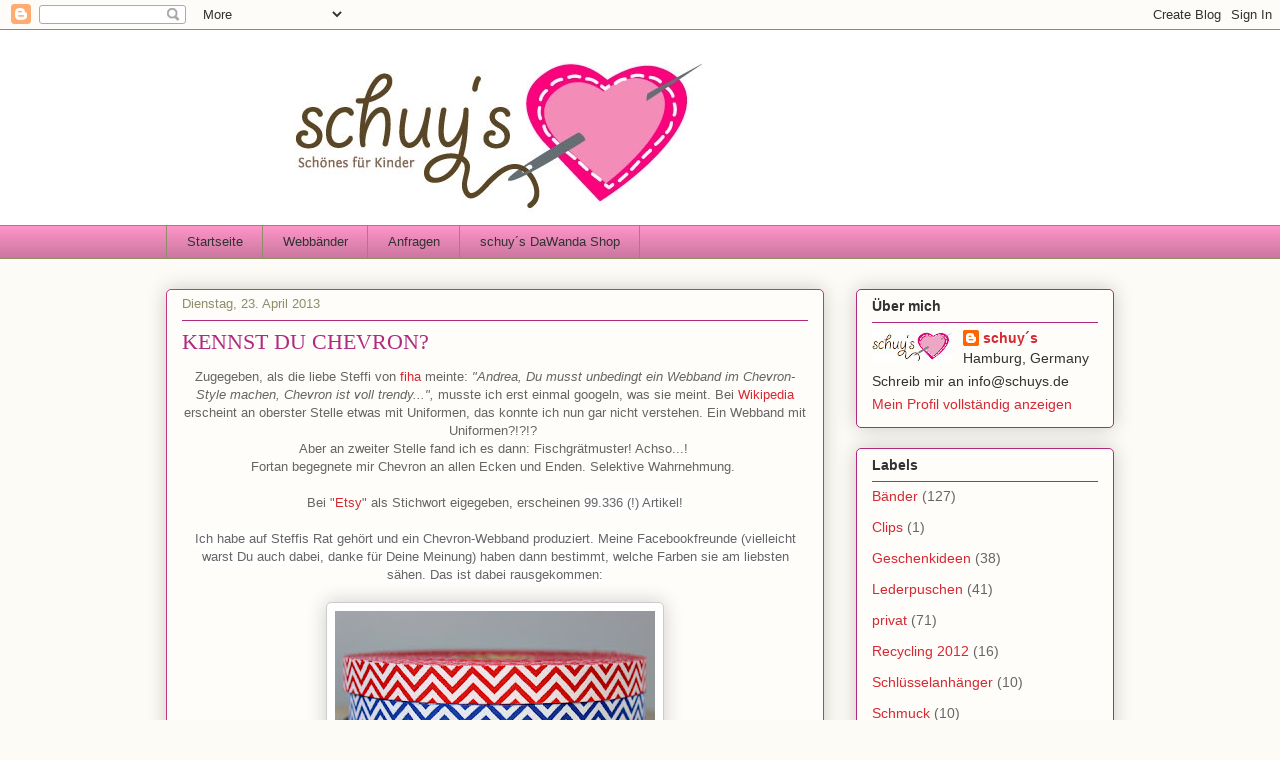

--- FILE ---
content_type: text/html; charset=UTF-8
request_url: https://schuys.blogspot.com/2013/04/
body_size: 18336
content:
<!DOCTYPE html>
<html class='v2' dir='ltr' lang='de'>
<head>
<link href='https://www.blogger.com/static/v1/widgets/335934321-css_bundle_v2.css' rel='stylesheet' type='text/css'/>
<meta content='width=1100' name='viewport'/>
<meta content='text/html; charset=UTF-8' http-equiv='Content-Type'/>
<meta content='blogger' name='generator'/>
<link href='https://schuys.blogspot.com/favicon.ico' rel='icon' type='image/x-icon'/>
<link href='http://schuys.blogspot.com/2013/04/' rel='canonical'/>
<link rel="alternate" type="application/atom+xml" title="schuy&#180;s - Schönes für Kinder - Atom" href="https://schuys.blogspot.com/feeds/posts/default" />
<link rel="alternate" type="application/rss+xml" title="schuy&#180;s - Schönes für Kinder - RSS" href="https://schuys.blogspot.com/feeds/posts/default?alt=rss" />
<link rel="service.post" type="application/atom+xml" title="schuy&#180;s - Schönes für Kinder - Atom" href="https://www.blogger.com/feeds/8207910854168932501/posts/default" />
<!--Can't find substitution for tag [blog.ieCssRetrofitLinks]-->
<meta content='http://schuys.blogspot.com/2013/04/' property='og:url'/>
<meta content='schuy´s - Schönes für Kinder' property='og:title'/>
<meta content='' property='og:description'/>
<title>schuy&#180;s - Schönes für Kinder: April 2013</title>
<style id='page-skin-1' type='text/css'><!--
/*
-----------------------------------------------
Blogger Template Style
Name:     Awesome Inc.
Designer: Tina Chen
URL:      tinachen.org
----------------------------------------------- */
/* Content
----------------------------------------------- */
body {
font: normal normal 13px Arial, Tahoma, Helvetica, FreeSans, sans-serif;
color: #333333;
background: #fcfbf5 none repeat scroll top left;
}
html body .content-outer {
min-width: 0;
max-width: 100%;
width: 100%;
}
a:link {
text-decoration: none;
color: #d52a33;
}
a:visited {
text-decoration: none;
color: #7d181e;
}
a:hover {
text-decoration: underline;
color: #d52a33;
}
.body-fauxcolumn-outer .cap-top {
position: absolute;
z-index: 1;
height: 276px;
width: 100%;
background: transparent none repeat-x scroll top left;
_background-image: none;
}
/* Columns
----------------------------------------------- */
.content-inner {
padding: 0;
}
.header-inner .section {
margin: 0 16px;
}
.tabs-inner .section {
margin: 0 16px;
}
.main-inner {
padding-top: 30px;
}
.main-inner .column-center-inner,
.main-inner .column-left-inner,
.main-inner .column-right-inner {
padding: 0 5px;
}
*+html body .main-inner .column-center-inner {
margin-top: -30px;
}
#layout .main-inner .column-center-inner {
margin-top: 0;
}
/* Header
----------------------------------------------- */
.header-outer {
margin: 0 0 0 0;
background: #ffffff none repeat scroll 0 0;
}
.Header h1 {
font: normal normal 48px Georgia, Utopia, 'Palatino Linotype', Palatino, serif;
color: #333333;
text-shadow: 0 0 -1px #000000;
}
.Header h1 a {
color: #333333;
}
.Header .description {
font: normal normal 20px Georgia, Utopia, 'Palatino Linotype', Palatino, serif;
color: #908d6a;
}
.header-inner .Header .titlewrapper,
.header-inner .Header .descriptionwrapper {
padding-left: 0;
padding-right: 0;
margin-bottom: 0;
}
.header-inner .Header .titlewrapper {
padding-top: 22px;
}
/* Tabs
----------------------------------------------- */
.tabs-outer {
overflow: hidden;
position: relative;
background: #fc93c6 url(//www.blogblog.com/1kt/awesomeinc/tabs_gradient_light.png) repeat scroll 0 0;
}
#layout .tabs-outer {
overflow: visible;
}
.tabs-cap-top, .tabs-cap-bottom {
position: absolute;
width: 100%;
border-top: 1px solid #908d6a;
}
.tabs-cap-bottom {
bottom: 0;
}
.tabs-inner .widget li a {
display: inline-block;
margin: 0;
padding: .6em 1.5em;
font: normal normal 13px Impact, sans-serif;
color: #333333;
border-top: 1px solid #908d6a;
border-bottom: 1px solid #908d6a;
border-left: 1px solid #908d6a;
height: 16px;
line-height: 16px;
}
.tabs-inner .widget li:last-child a {
border-right: 1px solid #908d6a;
}
.tabs-inner .widget li.selected a, .tabs-inner .widget li a:hover {
background: #706c4b url(//www.blogblog.com/1kt/awesomeinc/tabs_gradient_light.png) repeat-x scroll 0 -100px;
color: #ffffff;
}
/* Headings
----------------------------------------------- */
h2 {
font: normal bold 14px Arial, Tahoma, Helvetica, FreeSans, sans-serif;
color: #333333;
}
/* Widgets
----------------------------------------------- */
.main-inner .section {
margin: 0 27px;
padding: 0;
}
.main-inner .column-left-outer,
.main-inner .column-right-outer {
margin-top: 0;
}
#layout .main-inner .column-left-outer,
#layout .main-inner .column-right-outer {
margin-top: 0;
}
.main-inner .column-left-inner,
.main-inner .column-right-inner {
background: transparent none repeat 0 0;
-moz-box-shadow: 0 0 0 rgba(0, 0, 0, .2);
-webkit-box-shadow: 0 0 0 rgba(0, 0, 0, .2);
-goog-ms-box-shadow: 0 0 0 rgba(0, 0, 0, .2);
box-shadow: 0 0 0 rgba(0, 0, 0, .2);
-moz-border-radius: 5px;
-webkit-border-radius: 5px;
-goog-ms-border-radius: 5px;
border-radius: 5px;
}
#layout .main-inner .column-left-inner,
#layout .main-inner .column-right-inner {
margin-top: 0;
}
.sidebar .widget {
font: normal normal 14px Arial, Tahoma, Helvetica, FreeSans, sans-serif;
color: #333333;
}
.sidebar .widget a:link {
color: #d52a33;
}
.sidebar .widget a:visited {
color: #7d181e;
}
.sidebar .widget a:hover {
color: #d52a33;
}
.sidebar .widget h2 {
text-shadow: 0 0 -1px #000000;
}
.main-inner .widget {
background-color: #fefdfa;
border: 1px solid #b02a80;
padding: 0 15px 15px;
margin: 20px -16px;
-moz-box-shadow: 0 0 20px rgba(0, 0, 0, .2);
-webkit-box-shadow: 0 0 20px rgba(0, 0, 0, .2);
-goog-ms-box-shadow: 0 0 20px rgba(0, 0, 0, .2);
box-shadow: 0 0 20px rgba(0, 0, 0, .2);
-moz-border-radius: 5px;
-webkit-border-radius: 5px;
-goog-ms-border-radius: 5px;
border-radius: 5px;
}
.main-inner .widget h2 {
margin: 0 -0;
padding: .6em 0 .5em;
border-bottom: 1px solid transparent;
}
.footer-inner .widget h2 {
padding: 0 0 .4em;
border-bottom: 1px solid transparent;
}
.main-inner .widget h2 + div, .footer-inner .widget h2 + div {
border-top: 1px solid #b02a80;
padding-top: 8px;
}
.main-inner .widget .widget-content {
margin: 0 -0;
padding: 7px 0 0;
}
.main-inner .widget ul, .main-inner .widget #ArchiveList ul.flat {
margin: -8px -15px 0;
padding: 0;
list-style: none;
}
.main-inner .widget #ArchiveList {
margin: -8px 0 0;
}
.main-inner .widget ul li, .main-inner .widget #ArchiveList ul.flat li {
padding: .5em 15px;
text-indent: 0;
color: #666666;
border-top: 0 solid #b02a80;
border-bottom: 1px solid transparent;
}
.main-inner .widget #ArchiveList ul li {
padding-top: .25em;
padding-bottom: .25em;
}
.main-inner .widget ul li:first-child, .main-inner .widget #ArchiveList ul.flat li:first-child {
border-top: none;
}
.main-inner .widget ul li:last-child, .main-inner .widget #ArchiveList ul.flat li:last-child {
border-bottom: none;
}
.post-body {
position: relative;
}
.main-inner .widget .post-body ul {
padding: 0 2.5em;
margin: .5em 0;
list-style: disc;
}
.main-inner .widget .post-body ul li {
padding: 0.25em 0;
margin-bottom: .25em;
color: #333333;
border: none;
}
.footer-inner .widget ul {
padding: 0;
list-style: none;
}
.widget .zippy {
color: #666666;
}
/* Posts
----------------------------------------------- */
body .main-inner .Blog {
padding: 0;
margin-bottom: 1em;
background-color: transparent;
border: none;
-moz-box-shadow: 0 0 0 rgba(0, 0, 0, 0);
-webkit-box-shadow: 0 0 0 rgba(0, 0, 0, 0);
-goog-ms-box-shadow: 0 0 0 rgba(0, 0, 0, 0);
box-shadow: 0 0 0 rgba(0, 0, 0, 0);
}
.main-inner .section:last-child .Blog:last-child {
padding: 0;
margin-bottom: 1em;
}
.main-inner .widget h2.date-header {
margin: 0 -15px 1px;
padding: 0 0 0 0;
font: normal normal 13px Arial, Tahoma, Helvetica, FreeSans, sans-serif;
color: #908d6a;
background: transparent none no-repeat scroll top left;
border-top: 0 solid #b02a80;
border-bottom: 1px solid transparent;
-moz-border-radius-topleft: 0;
-moz-border-radius-topright: 0;
-webkit-border-top-left-radius: 0;
-webkit-border-top-right-radius: 0;
border-top-left-radius: 0;
border-top-right-radius: 0;
position: static;
bottom: 100%;
right: 15px;
text-shadow: 0 0 -1px #000000;
}
.main-inner .widget h2.date-header span {
font: normal normal 13px Arial, Tahoma, Helvetica, FreeSans, sans-serif;
display: block;
padding: .5em 15px;
border-left: 0 solid #b02a80;
border-right: 0 solid #b02a80;
}
.date-outer {
position: relative;
margin: 30px 0 20px;
padding: 0 15px;
background-color: #fefdfa;
border: 1px solid #c5377e;
-moz-box-shadow: 0 0 20px rgba(0, 0, 0, .2);
-webkit-box-shadow: 0 0 20px rgba(0, 0, 0, .2);
-goog-ms-box-shadow: 0 0 20px rgba(0, 0, 0, .2);
box-shadow: 0 0 20px rgba(0, 0, 0, .2);
-moz-border-radius: 5px;
-webkit-border-radius: 5px;
-goog-ms-border-radius: 5px;
border-radius: 5px;
}
.date-outer:first-child {
margin-top: 0;
}
.date-outer:last-child {
margin-bottom: 20px;
-moz-border-radius-bottomleft: 5px;
-moz-border-radius-bottomright: 5px;
-webkit-border-bottom-left-radius: 5px;
-webkit-border-bottom-right-radius: 5px;
-goog-ms-border-bottom-left-radius: 5px;
-goog-ms-border-bottom-right-radius: 5px;
border-bottom-left-radius: 5px;
border-bottom-right-radius: 5px;
}
.date-posts {
margin: 0 -0;
padding: 0 0;
clear: both;
}
.post-outer, .inline-ad {
border-top: 1px solid #440625;
margin: 0 -0;
padding: 15px 0;
}
.post-outer {
padding-bottom: 10px;
}
.post-outer:first-child {
padding-top: 0;
border-top: none;
}
.post-outer:last-child, .inline-ad:last-child {
border-bottom: none;
}
.post-body {
position: relative;
}
.post-body img {
padding: 8px;
background: #ffffff;
border: 1px solid #cccccc;
-moz-box-shadow: 0 0 20px rgba(0, 0, 0, .2);
-webkit-box-shadow: 0 0 20px rgba(0, 0, 0, .2);
box-shadow: 0 0 20px rgba(0, 0, 0, .2);
-moz-border-radius: 5px;
-webkit-border-radius: 5px;
border-radius: 5px;
}
h3.post-title, h4 {
font: normal normal 22px Georgia, Utopia, 'Palatino Linotype', Palatino, serif;
color: #b02a80;
}
h3.post-title a {
font: normal normal 22px Georgia, Utopia, 'Palatino Linotype', Palatino, serif;
color: #b02a80;
}
h3.post-title a:hover {
color: #d52a33;
text-decoration: underline;
}
.post-header {
margin: 0 0 1em;
}
.post-body {
line-height: 1.4;
}
.post-outer h2 {
color: #333333;
}
.post-footer {
margin: 1.5em 0 0;
}
#blog-pager {
padding: 15px;
font-size: 120%;
background-color: #fefdfa;
border: 1px solid #b02a80;
-moz-box-shadow: 0 0 20px rgba(0, 0, 0, .2);
-webkit-box-shadow: 0 0 20px rgba(0, 0, 0, .2);
-goog-ms-box-shadow: 0 0 20px rgba(0, 0, 0, .2);
box-shadow: 0 0 20px rgba(0, 0, 0, .2);
-moz-border-radius: 5px;
-webkit-border-radius: 5px;
-goog-ms-border-radius: 5px;
border-radius: 5px;
-moz-border-radius-topleft: 5px;
-moz-border-radius-topright: 5px;
-webkit-border-top-left-radius: 5px;
-webkit-border-top-right-radius: 5px;
-goog-ms-border-top-left-radius: 5px;
-goog-ms-border-top-right-radius: 5px;
border-top-left-radius: 5px;
border-top-right-radius-topright: 5px;
margin-top: 1em;
}
.blog-feeds, .post-feeds {
margin: 1em 0;
text-align: center;
color: #333333;
}
.blog-feeds a, .post-feeds a {
color: #d52a33;
}
.blog-feeds a:visited, .post-feeds a:visited {
color: #7d181e;
}
.blog-feeds a:hover, .post-feeds a:hover {
color: #d52a33;
}
.post-outer .comments {
margin-top: 2em;
}
/* Comments
----------------------------------------------- */
.comments .comments-content .icon.blog-author {
background-repeat: no-repeat;
background-image: url([data-uri]);
}
.comments .comments-content .loadmore a {
border-top: 1px solid #908d6a;
border-bottom: 1px solid #908d6a;
}
.comments .continue {
border-top: 2px solid #908d6a;
}
/* Footer
----------------------------------------------- */
.footer-outer {
margin: -20px 0 -1px;
padding: 20px 0 0;
color: #333333;
overflow: hidden;
}
.footer-fauxborder-left {
border-top: 1px solid #b02a80;
background: #fefdfa none repeat scroll 0 0;
-moz-box-shadow: 0 0 20px rgba(0, 0, 0, .2);
-webkit-box-shadow: 0 0 20px rgba(0, 0, 0, .2);
-goog-ms-box-shadow: 0 0 20px rgba(0, 0, 0, .2);
box-shadow: 0 0 20px rgba(0, 0, 0, .2);
margin: 0 -20px;
}
/* Mobile
----------------------------------------------- */
body.mobile {
background-size: auto;
}
.mobile .body-fauxcolumn-outer {
background: transparent none repeat scroll top left;
}
*+html body.mobile .main-inner .column-center-inner {
margin-top: 0;
}
.mobile .main-inner .widget {
padding: 0 0 15px;
}
.mobile .main-inner .widget h2 + div,
.mobile .footer-inner .widget h2 + div {
border-top: none;
padding-top: 0;
}
.mobile .footer-inner .widget h2 {
padding: 0.5em 0;
border-bottom: none;
}
.mobile .main-inner .widget .widget-content {
margin: 0;
padding: 7px 0 0;
}
.mobile .main-inner .widget ul,
.mobile .main-inner .widget #ArchiveList ul.flat {
margin: 0 -15px 0;
}
.mobile .main-inner .widget h2.date-header {
right: 0;
}
.mobile .date-header span {
padding: 0.4em 0;
}
.mobile .date-outer:first-child {
margin-bottom: 0;
border: 1px solid #c5377e;
-moz-border-radius-topleft: 5px;
-moz-border-radius-topright: 5px;
-webkit-border-top-left-radius: 5px;
-webkit-border-top-right-radius: 5px;
-goog-ms-border-top-left-radius: 5px;
-goog-ms-border-top-right-radius: 5px;
border-top-left-radius: 5px;
border-top-right-radius: 5px;
}
.mobile .date-outer {
border-color: #c5377e;
border-width: 0 1px 1px;
}
.mobile .date-outer:last-child {
margin-bottom: 0;
}
.mobile .main-inner {
padding: 0;
}
.mobile .header-inner .section {
margin: 0;
}
.mobile .post-outer, .mobile .inline-ad {
padding: 5px 0;
}
.mobile .tabs-inner .section {
margin: 0 10px;
}
.mobile .main-inner .widget h2 {
margin: 0;
padding: 0;
}
.mobile .main-inner .widget h2.date-header span {
padding: 0;
}
.mobile .main-inner .widget .widget-content {
margin: 0;
padding: 7px 0 0;
}
.mobile #blog-pager {
border: 1px solid transparent;
background: #fefdfa none repeat scroll 0 0;
}
.mobile .main-inner .column-left-inner,
.mobile .main-inner .column-right-inner {
background: transparent none repeat 0 0;
-moz-box-shadow: none;
-webkit-box-shadow: none;
-goog-ms-box-shadow: none;
box-shadow: none;
}
.mobile .date-posts {
margin: 0;
padding: 0;
}
.mobile .footer-fauxborder-left {
margin: 0;
border-top: inherit;
}
.mobile .main-inner .section:last-child .Blog:last-child {
margin-bottom: 0;
}
.mobile-index-contents {
color: #333333;
}
.mobile .mobile-link-button {
background: #d52a33 url(//www.blogblog.com/1kt/awesomeinc/tabs_gradient_light.png) repeat scroll 0 0;
}
.mobile-link-button a:link, .mobile-link-button a:visited {
color: #ffffff;
}
.mobile .tabs-inner .PageList .widget-content {
background: transparent;
border-top: 1px solid;
border-color: #908d6a;
color: #333333;
}
.mobile .tabs-inner .PageList .widget-content .pagelist-arrow {
border-left: 1px solid #908d6a;
}

--></style>
<style id='template-skin-1' type='text/css'><!--
body {
min-width: 980px;
}
.content-outer, .content-fauxcolumn-outer, .region-inner {
min-width: 980px;
max-width: 980px;
_width: 980px;
}
.main-inner .columns {
padding-left: 0;
padding-right: 290px;
}
.main-inner .fauxcolumn-center-outer {
left: 0;
right: 290px;
/* IE6 does not respect left and right together */
_width: expression(this.parentNode.offsetWidth -
parseInt("0") -
parseInt("290px") + 'px');
}
.main-inner .fauxcolumn-left-outer {
width: 0;
}
.main-inner .fauxcolumn-right-outer {
width: 290px;
}
.main-inner .column-left-outer {
width: 0;
right: 100%;
margin-left: -0;
}
.main-inner .column-right-outer {
width: 290px;
margin-right: -290px;
}
#layout {
min-width: 0;
}
#layout .content-outer {
min-width: 0;
width: 800px;
}
#layout .region-inner {
min-width: 0;
width: auto;
}
body#layout div.add_widget {
padding: 8px;
}
body#layout div.add_widget a {
margin-left: 32px;
}
--></style>
<link href='https://www.blogger.com/dyn-css/authorization.css?targetBlogID=8207910854168932501&amp;zx=ac83966a-95e1-4fa6-b310-5292d69d06be' media='none' onload='if(media!=&#39;all&#39;)media=&#39;all&#39;' rel='stylesheet'/><noscript><link href='https://www.blogger.com/dyn-css/authorization.css?targetBlogID=8207910854168932501&amp;zx=ac83966a-95e1-4fa6-b310-5292d69d06be' rel='stylesheet'/></noscript>
<meta name='google-adsense-platform-account' content='ca-host-pub-1556223355139109'/>
<meta name='google-adsense-platform-domain' content='blogspot.com'/>

</head>
<body class='loading variant-renewable'>
<div class='navbar section' id='navbar' name='Navbar'><div class='widget Navbar' data-version='1' id='Navbar1'><script type="text/javascript">
    function setAttributeOnload(object, attribute, val) {
      if(window.addEventListener) {
        window.addEventListener('load',
          function(){ object[attribute] = val; }, false);
      } else {
        window.attachEvent('onload', function(){ object[attribute] = val; });
      }
    }
  </script>
<div id="navbar-iframe-container"></div>
<script type="text/javascript" src="https://apis.google.com/js/platform.js"></script>
<script type="text/javascript">
      gapi.load("gapi.iframes:gapi.iframes.style.bubble", function() {
        if (gapi.iframes && gapi.iframes.getContext) {
          gapi.iframes.getContext().openChild({
              url: 'https://www.blogger.com/navbar/8207910854168932501?origin\x3dhttps://schuys.blogspot.com',
              where: document.getElementById("navbar-iframe-container"),
              id: "navbar-iframe"
          });
        }
      });
    </script><script type="text/javascript">
(function() {
var script = document.createElement('script');
script.type = 'text/javascript';
script.src = '//pagead2.googlesyndication.com/pagead/js/google_top_exp.js';
var head = document.getElementsByTagName('head')[0];
if (head) {
head.appendChild(script);
}})();
</script>
</div></div>
<div class='body-fauxcolumns'>
<div class='fauxcolumn-outer body-fauxcolumn-outer'>
<div class='cap-top'>
<div class='cap-left'></div>
<div class='cap-right'></div>
</div>
<div class='fauxborder-left'>
<div class='fauxborder-right'></div>
<div class='fauxcolumn-inner'>
</div>
</div>
<div class='cap-bottom'>
<div class='cap-left'></div>
<div class='cap-right'></div>
</div>
</div>
</div>
<div class='content'>
<div class='content-fauxcolumns'>
<div class='fauxcolumn-outer content-fauxcolumn-outer'>
<div class='cap-top'>
<div class='cap-left'></div>
<div class='cap-right'></div>
</div>
<div class='fauxborder-left'>
<div class='fauxborder-right'></div>
<div class='fauxcolumn-inner'>
</div>
</div>
<div class='cap-bottom'>
<div class='cap-left'></div>
<div class='cap-right'></div>
</div>
</div>
</div>
<div class='content-outer'>
<div class='content-cap-top cap-top'>
<div class='cap-left'></div>
<div class='cap-right'></div>
</div>
<div class='fauxborder-left content-fauxborder-left'>
<div class='fauxborder-right content-fauxborder-right'></div>
<div class='content-inner'>
<header>
<div class='header-outer'>
<div class='header-cap-top cap-top'>
<div class='cap-left'></div>
<div class='cap-right'></div>
</div>
<div class='fauxborder-left header-fauxborder-left'>
<div class='fauxborder-right header-fauxborder-right'></div>
<div class='region-inner header-inner'>
<div class='header section' id='header' name='Header'><div class='widget Header' data-version='1' id='Header1'>
<div id='header-inner'>
<a href='https://schuys.blogspot.com/' style='display: block'>
<img alt="schuy´s - Schönes für Kinder" height="195px; " id="Header1_headerimg" src="//2.bp.blogspot.com/_Na1D_yb45GQ/S3WUAqcIT-I/AAAAAAAABF0/dUb3J4Hi8F0/S660/header+1.JPG" style="display: block" width="649px; ">
</a>
</div>
</div></div>
</div>
</div>
<div class='header-cap-bottom cap-bottom'>
<div class='cap-left'></div>
<div class='cap-right'></div>
</div>
</div>
</header>
<div class='tabs-outer'>
<div class='tabs-cap-top cap-top'>
<div class='cap-left'></div>
<div class='cap-right'></div>
</div>
<div class='fauxborder-left tabs-fauxborder-left'>
<div class='fauxborder-right tabs-fauxborder-right'></div>
<div class='region-inner tabs-inner'>
<div class='tabs section' id='crosscol' name='Spaltenübergreifend'><div class='widget PageList' data-version='1' id='PageList1'>
<h2>Seiten</h2>
<div class='widget-content'>
<ul>
<li>
<a href='https://schuys.blogspot.com/'>Startseite</a>
</li>
<li>
<a href='https://schuys.blogspot.com/p/webbander.html'>Webbänder</a>
</li>
<li>
<a href='https://schuys.blogspot.com/p/anfragen_05.html'>Anfragen</a>
</li>
<li>
<a href='https://schuys.blogspot.com/p/dawanda-shop_3702.html'>schuy&#180;s DaWanda Shop</a>
</li>
</ul>
<div class='clear'></div>
</div>
</div></div>
<div class='tabs no-items section' id='crosscol-overflow' name='Cross-Column 2'></div>
</div>
</div>
<div class='tabs-cap-bottom cap-bottom'>
<div class='cap-left'></div>
<div class='cap-right'></div>
</div>
</div>
<div class='main-outer'>
<div class='main-cap-top cap-top'>
<div class='cap-left'></div>
<div class='cap-right'></div>
</div>
<div class='fauxborder-left main-fauxborder-left'>
<div class='fauxborder-right main-fauxborder-right'></div>
<div class='region-inner main-inner'>
<div class='columns fauxcolumns'>
<div class='fauxcolumn-outer fauxcolumn-center-outer'>
<div class='cap-top'>
<div class='cap-left'></div>
<div class='cap-right'></div>
</div>
<div class='fauxborder-left'>
<div class='fauxborder-right'></div>
<div class='fauxcolumn-inner'>
</div>
</div>
<div class='cap-bottom'>
<div class='cap-left'></div>
<div class='cap-right'></div>
</div>
</div>
<div class='fauxcolumn-outer fauxcolumn-left-outer'>
<div class='cap-top'>
<div class='cap-left'></div>
<div class='cap-right'></div>
</div>
<div class='fauxborder-left'>
<div class='fauxborder-right'></div>
<div class='fauxcolumn-inner'>
</div>
</div>
<div class='cap-bottom'>
<div class='cap-left'></div>
<div class='cap-right'></div>
</div>
</div>
<div class='fauxcolumn-outer fauxcolumn-right-outer'>
<div class='cap-top'>
<div class='cap-left'></div>
<div class='cap-right'></div>
</div>
<div class='fauxborder-left'>
<div class='fauxborder-right'></div>
<div class='fauxcolumn-inner'>
</div>
</div>
<div class='cap-bottom'>
<div class='cap-left'></div>
<div class='cap-right'></div>
</div>
</div>
<!-- corrects IE6 width calculation -->
<div class='columns-inner'>
<div class='column-center-outer'>
<div class='column-center-inner'>
<div class='main section' id='main' name='Hauptbereich'><div class='widget Blog' data-version='1' id='Blog1'>
<div class='blog-posts hfeed'>

          <div class="date-outer">
        
<h2 class='date-header'><span>Dienstag, 23. April 2013</span></h2>

          <div class="date-posts">
        
<div class='post-outer'>
<div class='post hentry uncustomized-post-template' itemprop='blogPost' itemscope='itemscope' itemtype='http://schema.org/BlogPosting'>
<meta content='https://blogger.googleusercontent.com/img/b/R29vZ2xl/AVvXsEiE-dsuELf7wyR2iSt92Yz7evoaSTxbtreLKvi4wu0LV88uUuOvq6vh_wo7Z-9SFnpLS_a1Sbr37fC1Ex12V32RvW4BpZCHNrBlKZyZZvwEboAwi32ciw5l-mFkZI4CqG6SPXkwsreQfi8/s320/Klassiker.jpg' itemprop='image_url'/>
<meta content='8207910854168932501' itemprop='blogId'/>
<meta content='8482265543900723364' itemprop='postId'/>
<a name='8482265543900723364'></a>
<h3 class='post-title entry-title' itemprop='name'>
<a href='https://schuys.blogspot.com/2013/04/kennst-du-chevron.html'>KENNST DU CHEVRON?</a>
</h3>
<div class='post-header'>
<div class='post-header-line-1'></div>
</div>
<div class='post-body entry-content' id='post-body-8482265543900723364' itemprop='description articleBody'>
<div class="separator" style="clear: both; text-align: center;">
<span style="color: #666666; font-family: Verdana, sans-serif;">Zugegeben, als die liebe Steffi von <a href="http://de.dawanda.com/shop/fiha" target="_blank">fiha</a> meinte: <i>"Andrea, Du musst unbedingt ein Webband im Chevron-Style machen, Chevron ist voll trendy...",</i> musste ich erst einmal googeln, was sie meint. Bei <a href="http://de.wikipedia.org/wiki/Chevron" target="_blank">Wikipedia</a> erscheint an oberster Stelle etwas mit Uniformen, das konnte ich nun gar nicht verstehen. Ein Webband mit Uniformen?!?!?&nbsp;</span></div>
<div class="separator" style="clear: both; text-align: center;">
<span style="color: #666666; font-family: Verdana, sans-serif;">Aber an zweiter Stelle fand ich es dann: Fischgrätmuster! Achso...!&nbsp;</span></div>
<div class="separator" style="clear: both; text-align: center;">
<span style="color: #666666; font-family: Verdana, sans-serif;">Fortan begegnete mir Chevron an allen Ecken und Enden. Selektive Wahrnehmung.&nbsp;</span></div>
<div class="separator" style="clear: both; text-align: center;">
<span style="color: #666666; font-family: Verdana, sans-serif;"><br /></span></div>
<div class="separator" style="clear: both; text-align: center;">
<span style="color: #666666; font-family: Verdana, sans-serif;">Bei "<a href="http://www.etsy.com/search?q=chevron&amp;view_type=gallery&amp;ship_to=DE" target="_blank">Etsy</a>" als Stichwort eigegeben, erscheinen&nbsp;<span style="background-color: white; text-align: left;">99.336 (!) Artikel!</span></span></div>
<div class="separator" style="clear: both; text-align: center;">
<span style="background-color: white; text-align: left;"><span style="color: #666666; font-family: Verdana, sans-serif;"><br /></span></span></div>
<div class="separator" style="clear: both; text-align: center;">
<span style="background-color: white; text-align: left;"><span style="color: #666666; font-family: Verdana, sans-serif;">Ich habe auf Steffis Rat gehört und ein Chevron-Webband produziert. Meine Facebookfreunde (vielleicht warst Du auch dabei, danke für Deine Meinung) haben dann bestimmt, welche Farben sie am liebsten sähen. Das ist dabei rausgekommen:</span></span></div>
<div class="separator" style="clear: both; text-align: center;">
<br /></div>
<div class="separator" style="clear: both; text-align: center;">
<a href="https://blogger.googleusercontent.com/img/b/R29vZ2xl/AVvXsEiE-dsuELf7wyR2iSt92Yz7evoaSTxbtreLKvi4wu0LV88uUuOvq6vh_wo7Z-9SFnpLS_a1Sbr37fC1Ex12V32RvW4BpZCHNrBlKZyZZvwEboAwi32ciw5l-mFkZI4CqG6SPXkwsreQfi8/s1600/Klassiker.jpg" imageanchor="1" style="margin-left: 1em; margin-right: 1em;"><img border="0" height="213" src="https://blogger.googleusercontent.com/img/b/R29vZ2xl/AVvXsEiE-dsuELf7wyR2iSt92Yz7evoaSTxbtreLKvi4wu0LV88uUuOvq6vh_wo7Z-9SFnpLS_a1Sbr37fC1Ex12V32RvW4BpZCHNrBlKZyZZvwEboAwi32ciw5l-mFkZI4CqG6SPXkwsreQfi8/s320/Klassiker.jpg" width="320" /></a></div>
<div class="separator" style="clear: both; text-align: center;">
<a href="https://blogger.googleusercontent.com/img/b/R29vZ2xl/AVvXsEiOKf7q0lcBue6Ovxyqe23xVSX330C9ZwEXiOuDMKj5PtNa_4009tbLaa0SOHyh8LeafKfaHw-B_0-XCWnX6Lv0kaUDkELw5fJfz4mM99VOrGqM-3q3harVu0T4FClArNwbBW9CpFRn2qo/s1600/trend.jpg" imageanchor="1" style="margin-left: 1em; margin-right: 1em;"><img border="0" height="213" src="https://blogger.googleusercontent.com/img/b/R29vZ2xl/AVvXsEiOKf7q0lcBue6Ovxyqe23xVSX330C9ZwEXiOuDMKj5PtNa_4009tbLaa0SOHyh8LeafKfaHw-B_0-XCWnX6Lv0kaUDkELw5fJfz4mM99VOrGqM-3q3harVu0T4FClArNwbBW9CpFRn2qo/s320/trend.jpg" width="320" /></a></div>
<br />
<br />
<br />
<br />
<div class="separator" style="clear: both; text-align: center;">
<a href="http://de.dawanda.com/product/45103310-NEU-WEBBAND-Chevron-marineNEU" target="_blank"><img border="0" height="133" src="https://blogger.googleusercontent.com/img/b/R29vZ2xl/AVvXsEiLFWW8EOydnbTc_GQ5ZmlW_VBM3JH7NCDQcjn0bSFc-srmuZtPYP4QmknYTYvjjwkUy4QWME0w03eIaWJfL3GVY2Mzfn9cHpAWtTXwy00HRwlhAziY1GjASQKcIeWcMTcOPqforn_7Vu8/s200/marine.jpg" width="200" /></a>&nbsp; &nbsp; &nbsp; &nbsp;&nbsp;<a href="http://de.dawanda.com/product/45103066-NEU-WEBBAND-Chevron-neongruenNEU" target="_blank"><img border="0" height="133" src="https://blogger.googleusercontent.com/img/b/R29vZ2xl/AVvXsEiKYURvxmtS9ACD-If9VrQQgnR-sw9rdXqZPNp3UFJXm4pnLr1OKOBp-fQB0UZcNFR6Gsl5pLsr_eP0OnUJuUZI6a3DyENVSH8WvoL-wFPgnplk1jrrzSNjPfBnB-CzhtHKykSfoGleZww/s200/neongru%CC%88n.jpg" width="200" /></a></div>
<br />
<div class="separator" style="clear: both; text-align: center;">
<a href="http://de.dawanda.com/product/45102886-NEU-WEBBAND-Chevron-pink-NEU" target="_blank"><img border="0" height="133" src="https://blogger.googleusercontent.com/img/b/R29vZ2xl/AVvXsEiiDZngWBf5vzSmksCoCgJjQKEbuw_jePRLZujZLq_vlOSPjw5j4AvwTGzVUkG6_oHwLHj0Ez66jvXxexMVdLZUKxhKh3pWJs-mWR9fRTpMNixOH81WFm9SHYnzQm_09LdJIuEjBwHdmhk/s200/pink.jpg" width="200" /></a>&nbsp; &nbsp; &nbsp; &nbsp;&nbsp;<a href="http://de.dawanda.com/product/45103174-NEU-WEBBAND-Chevron-schwarzNEU" target="_blank"><img border="0" height="133" src="https://blogger.googleusercontent.com/img/b/R29vZ2xl/AVvXsEhXf6h5NpS1bkxXOj1mHGmDHKBlr4HxLBDlm7DqQC0Aj3OP3l5SiGV04LOFFrNzTMJSa2M88K5y6MWhAR-1kx32Ntcz4uDX4PLdK6ccuLiXEmZaIM6nCvQA0H9bPc-W3UQrAko3FPUgllA/s200/schwarz.jpg" width="200" /></a></div>
<div class="separator" style="clear: both; text-align: center;">
<br /></div>
<div class="separator" style="clear: both; text-align: center;">
<a href="http://de.dawanda.com/product/45102986-NEU-WEBBAND-Chevron-tuerkisNEU" target="_blank"><img border="0" height="132" src="https://blogger.googleusercontent.com/img/b/R29vZ2xl/AVvXsEhXkx3eBFmkKG27oKhIzv4I2TMslzkU8G9haIWXWQ7K-nZKNNpqNIJK9yVklgyzAWkam6cr8hY4QVoK_6PewWtFnWXnh6Qx01SPgdHhtyEG2Bl74z4FygJsS7w7r-1QuAYmylZthwtZrr4/s200/tu%CC%88rkis.jpg" width="200" /></a>&nbsp; &nbsp; &nbsp; &nbsp; <a href="http://de.dawanda.com/product/45102758-NEU-WEBBAND-Chevron-silber-NEU" target="_blank"><img border="0" height="133" src="https://blogger.googleusercontent.com/img/b/R29vZ2xl/AVvXsEjKHPdrC3W5OGWmz0RMFWbYOTMjmND5Kt9Fido49Qn9uc-dg7iQ6z3044P7Ub7izYduXtAKdolyuONB4PsRIvJz9FxsDitNsjobSNtMO2Mzu3tkKJB7GEDITGxUFt97IqpR8x-eGIpuUUE/s200/silber.jpg" width="200" /></a></div>
<div class="separator" style="clear: both; text-align: center;">
<br /></div>
<div class="separator" style="clear: both; text-align: center;">
<span style="color: #666666; font-family: Verdana, sans-serif;">Ein weiteres Band in Neongelb/Grau ist in Arbeit und erscheint in ca. 2 Wochen. Die Bänder sind beidseitig nutzbar, sehen auf der Rückseite genauso aus. Somit sind sie auch wunderbar wie Kordeln oder als Geschenkband einsetzbar (kurz die Enden mit einem Feuerzeug angeschmolzen, sind sie quasi unkaputtbar).</span></div>
<div class="separator" style="clear: both; text-align: center;">
<br /></div>
<div class="separator" style="clear: both; text-align: center;">
<span style="background-color: white; font-family: Verdana, sans-serif;"><span style="color: #666666;">Da viele Farben perfekt in mein zweifarbiges Sortiment passen, gibt es nun ganz neu auch fertige Farbpakete. In diesen Paketen sind die Bänder farblich perfekt aufeinander abgestimmt, Ihr könnte also direkt drauf loslegen.</span>&nbsp;</span></div>
<div class="separator" style="clear: both; text-align: center;">
<br /></div>
<div class="separator" style="clear: both; text-align: center;">
<a href="http://de.dawanda.com/product/45104490--Webband-Package-schwarzweiss-4-Meter-" target="_blank"><img border="0" height="213" src="https://blogger.googleusercontent.com/img/b/R29vZ2xl/AVvXsEg05eFjONy1cFr2yGIhs_eR2YjsL6rA-TVNIDccL6fsxnrwZtElwC478WwV89Te5pWplpjwo_xTDdm9SfYH6BT-2BXTf3JLwzvM2Y90SAkNlRr9FkDjO4NxYuMkUBBXCnD-1f_pUKRU5tE/s320/Set+schwarz.jpg" width="320" /></a></div>
<div class="separator" style="clear: both; text-align: center;">
<br /></div>
<div class="separator" style="clear: both; text-align: center;">
<a href="http://de.dawanda.com/product/45104270--Webband-Package-Neongruen-4-Meter-" target="_blank"><img border="0" height="239" src="https://blogger.googleusercontent.com/img/b/R29vZ2xl/AVvXsEgryZnbH55-5j6G7S3keK61re6na7KhMPeb0QsC3nAid8eqD-sVNjZjo-rJTriyslGpi0BGVgvhqp2IWW7TBCnc1QJzbq5cWLxXNQkbPByhc7JqEyDM8jcGqOBSbRYdy43wIsDDWLIcpKU/s320/Set+neongru%CC%88n.jpg" width="320" /></a></div>
<div class="separator" style="clear: both; text-align: center;">
<br /></div>
<div class="separator" style="clear: both; text-align: center;">
<a href="http://de.dawanda.com/product/45104626--Webband-Package-marineweiss-4-Meter-" target="_blank"><img border="0" height="213" src="https://blogger.googleusercontent.com/img/b/R29vZ2xl/AVvXsEi4D-vLRED6qnXdW8k5ceST1t4fIyHlbP0mDGDU9xYZKK-k4WoTkOjNayvmcBWNblQp-0_t7m4T02ox-97lOubjwJmQOjxmnGANu6mPPTM8TGR-EdW2Eyg7EM_xRnJ_ssVgdBgZp2n6AzQ/s320/Set+marine.jpg" width="320" /></a></div>
<div class="separator" style="clear: both; text-align: center;">
<br /></div>
<div class="separator" style="clear: both; text-align: center;">
<span style="color: #666666; font-family: Verdana, sans-serif; font-size: x-small;">(Beim Klick auf das jeweilige Bild landest Du direkt im <a href="http://de.dawanda.com/shop/schuys" target="_blank">DaWanda</a>-Angebot)</span></div>
<div class="separator" style="clear: both; text-align: center;">
<span style="color: #666666; font-family: Verdana, sans-serif;"><br /></span></div>
<div class="separator" style="clear: both; text-align: center;">
<span style="color: #666666; font-family: Verdana, sans-serif;">Selbstverständlich kosten die neuen Bänder wieder &#8364; 1,50 je Meter (15 mm breit) und können auch direkt per Mail bestellt werden: info@schuys.de</span></div>
<div class="separator" style="clear: both; text-align: center;">
<span style="color: #666666; font-family: Verdana, sans-serif;">(Bei den Packages liegt der Meterpreis sogar nur bei &#8364; 1,45 je Meter)</span></div>
<div class="separator" style="clear: both; text-align: center;">
<br /></div>
<div style='clear: both;'></div>
</div>
<div class='post-footer'>
<div class='post-footer-line post-footer-line-1'>
<span class='post-author vcard'>
Eingestellt von
<span class='fn' itemprop='author' itemscope='itemscope' itemtype='http://schema.org/Person'>
<meta content='https://www.blogger.com/profile/01556099607513443834' itemprop='url'/>
<a class='g-profile' href='https://www.blogger.com/profile/01556099607513443834' rel='author' title='author profile'>
<span itemprop='name'>schuy&#180;s</span>
</a>
</span>
</span>
<span class='post-timestamp'>
um
<meta content='http://schuys.blogspot.com/2013/04/kennst-du-chevron.html' itemprop='url'/>
<a class='timestamp-link' href='https://schuys.blogspot.com/2013/04/kennst-du-chevron.html' rel='bookmark' title='permanent link'><abbr class='published' itemprop='datePublished' title='2013-04-23T14:57:00+02:00'>14:57</abbr></a>
</span>
<span class='post-comment-link'>
<a class='comment-link' href='https://www.blogger.com/comment/fullpage/post/8207910854168932501/8482265543900723364' onclick=''>
2 Kommentare:
  </a>
</span>
<span class='post-icons'>
<span class='item-control blog-admin pid-1838965564'>
<a href='https://www.blogger.com/post-edit.g?blogID=8207910854168932501&postID=8482265543900723364&from=pencil' title='Post bearbeiten'>
<img alt='' class='icon-action' height='18' src='https://resources.blogblog.com/img/icon18_edit_allbkg.gif' width='18'/>
</a>
</span>
</span>
<div class='post-share-buttons goog-inline-block'>
</div>
</div>
<div class='post-footer-line post-footer-line-2'>
<span class='post-labels'>
Labels:
<a href='https://schuys.blogspot.com/search/label/B%C3%A4nder' rel='tag'>Bänder</a>
</span>
</div>
<div class='post-footer-line post-footer-line-3'>
<span class='post-location'>
</span>
</div>
</div>
</div>
</div>

          </div></div>
        

          <div class="date-outer">
        
<h2 class='date-header'><span>Mittwoch, 17. April 2013</span></h2>

          <div class="date-posts">
        
<div class='post-outer'>
<div class='post hentry uncustomized-post-template' itemprop='blogPost' itemscope='itemscope' itemtype='http://schema.org/BlogPosting'>
<meta content='https://blogger.googleusercontent.com/img/b/R29vZ2xl/AVvXsEgjiVHamH_HEauf_s2erdA3wYPGKpBMGChdqbxwxOF_xewT7hKEoQet9yvBDAtJ2C00bMKLWjkISAQPfb7VLZIB_NKjyeB5_YBH3HvAjRvUvdJg_fg9U-FLP8edxNZKDDmX54B4SbGvV_Y/s640/WIP.jpg' itemprop='image_url'/>
<meta content='8207910854168932501' itemprop='blogId'/>
<meta content='2532581793063934104' itemprop='postId'/>
<a name='2532581793063934104'></a>
<h3 class='post-title entry-title' itemprop='name'>
<a href='https://schuys.blogspot.com/2013/04/wip.html'>WIP</a>
</h3>
<div class='post-header'>
<div class='post-header-line-1'></div>
</div>
<div class='post-body entry-content' id='post-body-2532581793063934104' itemprop='description articleBody'>
<div style="text-align: center;">
<span style="color: #666666; font-family: Verdana, sans-serif; font-size: large;">Ein neues Projekt!&nbsp;</span></div>
<div style="text-align: center;">
<span style="color: #666666; font-family: Verdana, sans-serif;"><br /></span></div>
<div style="text-align: center;">
<span style="color: #666666; font-family: Verdana, sans-serif;">Hab mich verliebt in Frühlings-Grannies!&nbsp;</span></div>
<div style="text-align: center;">
<span style="color: #666666; font-family: Verdana, sans-serif;"><br /></span></div>
<div style="text-align: center;">
<span style="color: #666666; font-family: Verdana, sans-serif;">Grannieshäkeln - das wollte ich schon immer können, habe ich mir bisher aber nicht zugetraut. Nun habe ich&#180;s gewagt!</span></div>
<div style="text-align: center;">
<span style="color: #666666; font-family: Verdana, sans-serif;"><br /></span></div>
<div style="text-align: center;">
<span style="color: #666666; font-family: Verdana, sans-serif;">Wenn&#180;s fertig ist, zeige ich&#180;s Euch!</span></div>
<div style="text-align: center;">
<span style="color: #666666; font-family: Verdana, sans-serif;"><br /></span></div>
<div style="text-align: center;">
<span style="color: #666666; font-family: Verdana, sans-serif;"><br /></span></div>
<div class="separator" style="clear: both; text-align: center;">
<a href="https://blogger.googleusercontent.com/img/b/R29vZ2xl/AVvXsEgjiVHamH_HEauf_s2erdA3wYPGKpBMGChdqbxwxOF_xewT7hKEoQet9yvBDAtJ2C00bMKLWjkISAQPfb7VLZIB_NKjyeB5_YBH3HvAjRvUvdJg_fg9U-FLP8edxNZKDDmX54B4SbGvV_Y/s1600/WIP.jpg" imageanchor="1" style="margin-left: 1em; margin-right: 1em;"><img border="0" height="640" src="https://blogger.googleusercontent.com/img/b/R29vZ2xl/AVvXsEgjiVHamH_HEauf_s2erdA3wYPGKpBMGChdqbxwxOF_xewT7hKEoQet9yvBDAtJ2C00bMKLWjkISAQPfb7VLZIB_NKjyeB5_YBH3HvAjRvUvdJg_fg9U-FLP8edxNZKDDmX54B4SbGvV_Y/s640/WIP.jpg" width="480" /></a></div>
<div style="text-align: center;">
<span style="color: #666666; font-family: Verdana, sans-serif;"><br /></span></div>
<br />
<br />
<div style='clear: both;'></div>
</div>
<div class='post-footer'>
<div class='post-footer-line post-footer-line-1'>
<span class='post-author vcard'>
Eingestellt von
<span class='fn' itemprop='author' itemscope='itemscope' itemtype='http://schema.org/Person'>
<meta content='https://www.blogger.com/profile/01556099607513443834' itemprop='url'/>
<a class='g-profile' href='https://www.blogger.com/profile/01556099607513443834' rel='author' title='author profile'>
<span itemprop='name'>schuy&#180;s</span>
</a>
</span>
</span>
<span class='post-timestamp'>
um
<meta content='http://schuys.blogspot.com/2013/04/wip.html' itemprop='url'/>
<a class='timestamp-link' href='https://schuys.blogspot.com/2013/04/wip.html' rel='bookmark' title='permanent link'><abbr class='published' itemprop='datePublished' title='2013-04-17T18:49:00+02:00'>18:49</abbr></a>
</span>
<span class='post-comment-link'>
<a class='comment-link' href='https://www.blogger.com/comment/fullpage/post/8207910854168932501/2532581793063934104' onclick=''>
Keine Kommentare:
  </a>
</span>
<span class='post-icons'>
<span class='item-control blog-admin pid-1838965564'>
<a href='https://www.blogger.com/post-edit.g?blogID=8207910854168932501&postID=2532581793063934104&from=pencil' title='Post bearbeiten'>
<img alt='' class='icon-action' height='18' src='https://resources.blogblog.com/img/icon18_edit_allbkg.gif' width='18'/>
</a>
</span>
</span>
<div class='post-share-buttons goog-inline-block'>
</div>
</div>
<div class='post-footer-line post-footer-line-2'>
<span class='post-labels'>
Labels:
<a href='https://schuys.blogspot.com/search/label/privat' rel='tag'>privat</a>
</span>
</div>
<div class='post-footer-line post-footer-line-3'>
<span class='post-location'>
</span>
</div>
</div>
</div>
</div>

          </div></div>
        

          <div class="date-outer">
        
<h2 class='date-header'><span>Samstag, 13. April 2013</span></h2>

          <div class="date-posts">
        
<div class='post-outer'>
<div class='post hentry uncustomized-post-template' itemprop='blogPost' itemscope='itemscope' itemtype='http://schema.org/BlogPosting'>
<meta content='https://blogger.googleusercontent.com/img/b/R29vZ2xl/AVvXsEhMWW2owZj730AlkZdpnkLHH5bHfP4nPd99d1PABCwdgDGVObAzI9i6Sd2CTu-WwGkruY007RWUefarC4Vl7Zu1ImKa3a4e8KrlYQtgv9ib1EztOz31-ek6TYhiprNIn-6soPYG4bStBHA/s400/Sing-a-song.jpg' itemprop='image_url'/>
<meta content='8207910854168932501' itemprop='blogId'/>
<meta content='1140175178909859594' itemprop='postId'/>
<a name='1140175178909859594'></a>
<h3 class='post-title entry-title' itemprop='name'>
<a href='https://schuys.blogspot.com/2013/04/neu-webband-sing-song.html'>NEU: WEBBAND "SING-A-SONG"</a>
</h3>
<div class='post-header'>
<div class='post-header-line-1'></div>
</div>
<div class='post-body entry-content' id='post-body-1140175178909859594' itemprop='description articleBody'>
<div style="text-align: center;">
<span style="font-family: &quot;Helvetica Neue&quot;, Arial, Helvetica, sans-serif;">Wir sind sehr musikalisch! Jeder aus der Familie spielt ein oder mehrere Instrumente, von Blockflöte über Kirchenorgel bis zum Fagott ist so einiges dabei. Da gibt es viel Zubehör, das gepflegt, gehütet, geschützt werden muss. </span></div>
<div style="text-align: center;">
<span style="font-family: &quot;Helvetica Neue&quot;, Arial, Helvetica, sans-serif;"></span>&nbsp;</div>
<div style="text-align: center;">
<span style="font-family: &quot;Helvetica Neue&quot;, Arial, Helvetica, sans-serif;">Seit langem habe ich mir ein musikalisches Webband erträumt. Zum Verzieren der vielen Noten- und Instrumententaschen, Buchhüllen oder einfach nur zur Deko am Instrument. Diesen Wunsch habe ich mir nun erfüllt und mit der Hilfe von der lieben <a href="http://www.reuberkind.de/" target="_blank">Tatjana</a> ein klassisches Webband mit Noten produziert. Dieses Band, "<a href="http://de.dawanda.com/product/44841978-NEU-WEBBAND-Sing-a-song-weiss-NEU" target="_blank">Sing-a-song</a>" gibt es ab nun in drei Varianten auch für Euch zu kaufen.</span></div>
<div style="text-align: center;">
<span style="font-family: Arial;"></span>&nbsp;</div>
<div class="separator" style="clear: both; text-align: center;">
<a href="https://blogger.googleusercontent.com/img/b/R29vZ2xl/AVvXsEhMWW2owZj730AlkZdpnkLHH5bHfP4nPd99d1PABCwdgDGVObAzI9i6Sd2CTu-WwGkruY007RWUefarC4Vl7Zu1ImKa3a4e8KrlYQtgv9ib1EztOz31-ek6TYhiprNIn-6soPYG4bStBHA/s1600/Sing-a-song.jpg" imageanchor="1" style="margin-left: 1em; margin-right: 1em;"><img border="0" height="290" src="https://blogger.googleusercontent.com/img/b/R29vZ2xl/AVvXsEhMWW2owZj730AlkZdpnkLHH5bHfP4nPd99d1PABCwdgDGVObAzI9i6Sd2CTu-WwGkruY007RWUefarC4Vl7Zu1ImKa3a4e8KrlYQtgv9ib1EztOz31-ek6TYhiprNIn-6soPYG4bStBHA/s400/Sing-a-song.jpg" width="400" /></a></div>
<div class="separator" style="clear: both; text-align: center;">
&nbsp;</div>
<div class="separator" style="clear: both; text-align: center;">
&nbsp;</div>
<div class="separator" style="clear: both; text-align: center;">
<a href="http://de.dawanda.com/product/44841978-NEU-WEBBAND-Sing-a-song-weiss-NEU" target="_blank"><img border="0" height="228" src="https://blogger.googleusercontent.com/img/b/R29vZ2xl/AVvXsEjmC_MsXugwzyN1h0KNmQtm3ZKMKoaqgCM_NKjZeFS1dAPP7Zf_LgTJ-vb9Q-e1Ap0f9Uh_jZnEbuyuZ3CRCJ_1_F5Bv0bu8ltYo422qBMoGjkCgiinF20v1mFqpURUfSR1EWHzJffya04/s320/Sing-a-Song+weiss.jpg" width="320" /></a></div>
<div class="separator" style="clear: both; text-align: center;">
Ganz klassisch in <a href="http://de.dawanda.com/product/44841978-NEU-WEBBAND-Sing-a-song-weiss-NEU" target="_blank">weiß</a>.</div>
<div class="separator" style="clear: both; text-align: center;">
&nbsp;</div>
<div class="separator" style="clear: both; text-align: center;">
&nbsp;</div>
<div style="text-align: center;">
<a href="http://de.dawanda.com/product/44842258-NEU-WEBBAND-Sing-a-song-schwarz-NEU" target="_blank"><img border="0" height="233" src="https://blogger.googleusercontent.com/img/b/R29vZ2xl/AVvXsEiVNqrjxRco_l22ohGICRUeF6hZ1mlFzDs8GwclTeO3yOocaSZA3weJWfJs9U_n7BLaUNO-4NQeMNngE5KthUMfjA8SsbsfgL4lrqBkmO1TALWCK__yKaPuon9qI6fOvraqERj3Lhmk47Q/s320/Sing-a-song+schwarz.jpg" width="320" /></a></div>
<div style="text-align: center;">
<a href="http://de.dawanda.com/product/44842258-NEU-WEBBAND-Sing-a-song-schwarz-NEU" target="_blank">Schwarz</a> - eine schöne Alternative.</div>
<br />
<br />
<div class="separator" style="clear: both; text-align: center;">
<a href="http://de.dawanda.com/product/44842498-NEU-WEBBAND-Sing-a-song-silber-NEU" target="_blank"><img border="0" height="234" src="https://blogger.googleusercontent.com/img/b/R29vZ2xl/AVvXsEjxc1157J_ydtM-4rxcxp5q8UMwVfNYijr0n3pIDSqSmHeeumXN7ALLzXfmRV36_it28MmC1ZWn7uh3F9cM_uGSe20SDsy2_iZYPZzGpt2Qh1x5eRI_OfqxVPCS09lkNTERZhc55ERJQXs/s320/Sing-a-song+silber.jpg" width="320" /></a></div>
<div class="separator" style="clear: both; text-align: center;">
Extra edel: <a href="http://de.dawanda.com/product/44842498-NEU-WEBBAND-Sing-a-song-silber-NEU" target="_blank">silber mit dunkellila</a>.</div>
<br />
<br />
<div style="text-align: center;">
<span style="font-family: Arial, Helvetica, sans-serif;">Schaut in meinen </span><a href="http://de.dawanda.com/product/44841978-NEU-WEBBAND-Sing-a-song-weiss-NEU" target="_blank"><span style="font-family: Arial, Helvetica, sans-serif;">DaWanda-Shop</span></a><span style="font-family: Arial, Helvetica, sans-serif;"> oder schreibt mir gern eine Email an </span><a href="mailto:info@schuys.de"><span style="font-family: Arial, Helvetica, sans-serif;">info@schuys.de</span></a><span style="font-family: Arial, Helvetica, sans-serif;">, wenn Ihr das&nbsp;15mm-breite&nbsp;Band für &#8364; 1,50 pro Meter haben möchtet.</span></div>
<div style='clear: both;'></div>
</div>
<div class='post-footer'>
<div class='post-footer-line post-footer-line-1'>
<span class='post-author vcard'>
Eingestellt von
<span class='fn' itemprop='author' itemscope='itemscope' itemtype='http://schema.org/Person'>
<meta content='https://www.blogger.com/profile/01556099607513443834' itemprop='url'/>
<a class='g-profile' href='https://www.blogger.com/profile/01556099607513443834' rel='author' title='author profile'>
<span itemprop='name'>schuy&#180;s</span>
</a>
</span>
</span>
<span class='post-timestamp'>
um
<meta content='http://schuys.blogspot.com/2013/04/neu-webband-sing-song.html' itemprop='url'/>
<a class='timestamp-link' href='https://schuys.blogspot.com/2013/04/neu-webband-sing-song.html' rel='bookmark' title='permanent link'><abbr class='published' itemprop='datePublished' title='2013-04-13T14:55:00+02:00'>14:55</abbr></a>
</span>
<span class='post-comment-link'>
<a class='comment-link' href='https://www.blogger.com/comment/fullpage/post/8207910854168932501/1140175178909859594' onclick=''>
4 Kommentare:
  </a>
</span>
<span class='post-icons'>
<span class='item-control blog-admin pid-1838965564'>
<a href='https://www.blogger.com/post-edit.g?blogID=8207910854168932501&postID=1140175178909859594&from=pencil' title='Post bearbeiten'>
<img alt='' class='icon-action' height='18' src='https://resources.blogblog.com/img/icon18_edit_allbkg.gif' width='18'/>
</a>
</span>
</span>
<div class='post-share-buttons goog-inline-block'>
</div>
</div>
<div class='post-footer-line post-footer-line-2'>
<span class='post-labels'>
Labels:
<a href='https://schuys.blogspot.com/search/label/B%C3%A4nder' rel='tag'>Bänder</a>,
<a href='https://schuys.blogspot.com/search/label/privat' rel='tag'>privat</a>
</span>
</div>
<div class='post-footer-line post-footer-line-3'>
<span class='post-location'>
</span>
</div>
</div>
</div>
</div>

          </div></div>
        

          <div class="date-outer">
        
<h2 class='date-header'><span>Sonntag, 7. April 2013</span></h2>

          <div class="date-posts">
        
<div class='post-outer'>
<div class='post hentry uncustomized-post-template' itemprop='blogPost' itemscope='itemscope' itemtype='http://schema.org/BlogPosting'>
<meta content='https://blogger.googleusercontent.com/img/b/R29vZ2xl/AVvXsEjXtcSmnBzXdXKyo_eyzMO_K5YdbKc3NQxfOsx4bth5gBhncd6V_N5GZSyfeS1sH7fq503pIiqFjLiZXi_UlYM-E3nRI3t-KEw9gibE50NgefXx_0qiPW2xnQ4BgxzZfmmnFi-iB8oJvS0/s400/Wickelarmband+mit+Herz.jpg' itemprop='image_url'/>
<meta content='8207910854168932501' itemprop='blogId'/>
<meta content='7973166706632458442' itemprop='postId'/>
<a name='7973166706632458442'></a>
<h3 class='post-title entry-title' itemprop='name'>
<a href='https://schuys.blogspot.com/2013/04/neu-im-dawanda-shop.html'>NEU IM DAWANDA-SHOP!</a>
</h3>
<div class='post-header'>
<div class='post-header-line-1'></div>
</div>
<div class='post-body entry-content' id='post-body-7973166706632458442' itemprop='description articleBody'>
<div style="text-align: center;">
<span style="font-family: Helvetica Neue, Arial, Helvetica, sans-serif;">&nbsp;(aber natürlich auch direkt unter info@schuys.de erhältlich!)</span></div>
<div style="text-align: center;">
<br /></div>
<div class="separator" style="clear: both; text-align: center;">
<a href="http://de.dawanda.com/product/44578586-Herziges-Wickelarmband-mit-Namen-Deiner-Liebsten" target="_blank"><img border="0" height="266" src="https://blogger.googleusercontent.com/img/b/R29vZ2xl/AVvXsEjXtcSmnBzXdXKyo_eyzMO_K5YdbKc3NQxfOsx4bth5gBhncd6V_N5GZSyfeS1sH7fq503pIiqFjLiZXi_UlYM-E3nRI3t-KEw9gibE50NgefXx_0qiPW2xnQ4BgxzZfmmnFi-iB8oJvS0/s400/Wickelarmband+mit+Herz.jpg" width="400" /></a></div>
<br />
<div style="text-align: center;">
<span style="font-family: Helvetica Neue, Arial, Helvetica, sans-serif; font-size: large;"><u>Wickelarmband</u></span></div>
<div style="text-align: center;">
<span style="font-family: 'Helvetica Neue', Arial, Helvetica, sans-serif;"><br /></span></div>
<div style="text-align: center;">
<span style="font-family: 'Helvetica Neue', Arial, Helvetica, sans-serif;">Dreifach gewickelt, mit handgestempeltem Herz und Glitzerperle. Trage Deine liebsten immer in Deinem Herzen bei Dir!</span></div>
<div style="text-align: center;">
<br /></div>
<div style="text-align: center;">
<br /></div>
<div style="text-align: center;">
<a href="http://de.dawanda.com/product/44578586-Herziges-Wickelarmband-mit-Namen-Deiner-Liebsten" target="_blank">http://de.dawanda.com/product/44578586-Herziges-Wickelarmband-mit-Namen-Deiner-Liebsten</a></div>
<div style='clear: both;'></div>
</div>
<div class='post-footer'>
<div class='post-footer-line post-footer-line-1'>
<span class='post-author vcard'>
Eingestellt von
<span class='fn' itemprop='author' itemscope='itemscope' itemtype='http://schema.org/Person'>
<meta content='https://www.blogger.com/profile/01556099607513443834' itemprop='url'/>
<a class='g-profile' href='https://www.blogger.com/profile/01556099607513443834' rel='author' title='author profile'>
<span itemprop='name'>schuy&#180;s</span>
</a>
</span>
</span>
<span class='post-timestamp'>
um
<meta content='http://schuys.blogspot.com/2013/04/neu-im-dawanda-shop.html' itemprop='url'/>
<a class='timestamp-link' href='https://schuys.blogspot.com/2013/04/neu-im-dawanda-shop.html' rel='bookmark' title='permanent link'><abbr class='published' itemprop='datePublished' title='2013-04-07T17:04:00+02:00'>17:04</abbr></a>
</span>
<span class='post-comment-link'>
<a class='comment-link' href='https://www.blogger.com/comment/fullpage/post/8207910854168932501/7973166706632458442' onclick=''>
Keine Kommentare:
  </a>
</span>
<span class='post-icons'>
<span class='item-control blog-admin pid-1838965564'>
<a href='https://www.blogger.com/post-edit.g?blogID=8207910854168932501&postID=7973166706632458442&from=pencil' title='Post bearbeiten'>
<img alt='' class='icon-action' height='18' src='https://resources.blogblog.com/img/icon18_edit_allbkg.gif' width='18'/>
</a>
</span>
</span>
<div class='post-share-buttons goog-inline-block'>
</div>
</div>
<div class='post-footer-line post-footer-line-2'>
<span class='post-labels'>
Labels:
<a href='https://schuys.blogspot.com/search/label/Schmuck' rel='tag'>Schmuck</a>
</span>
</div>
<div class='post-footer-line post-footer-line-3'>
<span class='post-location'>
</span>
</div>
</div>
</div>
</div>
<div class='post-outer'>
<div class='post hentry uncustomized-post-template' itemprop='blogPost' itemscope='itemscope' itemtype='http://schema.org/BlogPosting'>
<meta content='https://blogger.googleusercontent.com/img/b/R29vZ2xl/AVvXsEgqsShkASqFILC_q3Gug091A4vAtyUtvbANehN8O7EvTE400dCqiINCN6SIW4fen7WOZ2SWVm8HZgPiQAvdqPK_9ZJwwJyZJECzO93iSsjOz1Cay-sbySurwjiZVoyqLS5Qpi3BJ5lJO-Q/s400/1321198879-993.jpg' itemprop='image_url'/>
<meta content='8207910854168932501' itemprop='blogId'/>
<meta content='1544932851085267365' itemprop='postId'/>
<a name='1544932851085267365'></a>
<h3 class='post-title entry-title' itemprop='name'>
<a href='https://schuys.blogspot.com/2013/04/zur-info.html'>ZUR INFO....</a>
</h3>
<div class='post-header'>
<div class='post-header-line-1'></div>
</div>
<div class='post-body entry-content' id='post-body-1544932851085267365' itemprop='description articleBody'>
<div style="text-align: center;">
<span style="font-family: Courier New, Courier, monospace; font-size: large;"><b>... das <a href="http://de.dawanda.com/product/24753449--WEBBAND-Handmade-rot-" target="_blank">rote Handmade-Band</a> ist wieder da!</b></span></div>
<div style="text-align: center;">
<span style="font-family: Courier New, Courier, monospace;"><br /></span></div>
<div class="separator" style="clear: both; text-align: center;">
<a href="http://de.dawanda.com/product/24753449--WEBBAND-Handmade-rot-" target="_blank"><span style="font-family: Courier New, Courier, monospace;"><img border="0" height="241" src="https://blogger.googleusercontent.com/img/b/R29vZ2xl/AVvXsEgqsShkASqFILC_q3Gug091A4vAtyUtvbANehN8O7EvTE400dCqiINCN6SIW4fen7WOZ2SWVm8HZgPiQAvdqPK_9ZJwwJyZJECzO93iSsjOz1Cay-sbySurwjiZVoyqLS5Qpi3BJ5lJO-Q/s400/1321198879-993.jpg" width="400" /></span></a></div>
<div style="text-align: center;">
<span style="font-family: Courier New, Courier, monospace;"><br /></span></div>
<div style="text-align: center;">
<span style="font-family: Courier New, Courier, monospace;"><br /></span></div>
<div style="text-align: center;">
<span style="font-family: Courier New, Courier, monospace;">Eigentlich ist es schon seit längerem wieder da. Und ich denke immer, es reicht, wenn ich es in Facebook ankündige....das geht so schön schnell und ist so unkompliziert. Darüber vergesse ich dann, dass es doch viele Blogleser gibt, die nicht bei Facebook sind und davon dann gar nichts mitbekommen. Entschuldigt! Ich verspreche Besserung.&nbsp;</span></div>
<div style="text-align: center;">
<span style="font-family: Courier New, Courier, monospace;"><br /></span></div>
<div style="text-align: center;">
<span style="font-family: Courier New, Courier, monospace;">Gern könnt Ihr auch selber in meinem Shop stöbern:</span></div>
<div style="text-align: center;">
<span style="font-family: Courier New, Courier, monospace;"><br /></span></div>
<div style="text-align: center;">
<span style="font-family: Courier New, Courier, monospace;"><a href="http://www.dawanda.de/shop/schuys">www.dawanda.de/shop/schuys</a></span></div>
<div style="text-align: center;">
<br /></div>
<div style="text-align: center;">
<span style="font-family: Courier New, Courier, monospace; font-size: x-small;">Übrigens: wer sich in Facebook mit mir verlinken möchte, sucht unter "Andrea Schuy" bzw. unter "schuys".</span></div>
<br />
<br />
<div style='clear: both;'></div>
</div>
<div class='post-footer'>
<div class='post-footer-line post-footer-line-1'>
<span class='post-author vcard'>
Eingestellt von
<span class='fn' itemprop='author' itemscope='itemscope' itemtype='http://schema.org/Person'>
<meta content='https://www.blogger.com/profile/01556099607513443834' itemprop='url'/>
<a class='g-profile' href='https://www.blogger.com/profile/01556099607513443834' rel='author' title='author profile'>
<span itemprop='name'>schuy&#180;s</span>
</a>
</span>
</span>
<span class='post-timestamp'>
um
<meta content='http://schuys.blogspot.com/2013/04/zur-info.html' itemprop='url'/>
<a class='timestamp-link' href='https://schuys.blogspot.com/2013/04/zur-info.html' rel='bookmark' title='permanent link'><abbr class='published' itemprop='datePublished' title='2013-04-07T08:01:00+02:00'>08:01</abbr></a>
</span>
<span class='post-comment-link'>
<a class='comment-link' href='https://www.blogger.com/comment/fullpage/post/8207910854168932501/1544932851085267365' onclick=''>
1 Kommentar:
  </a>
</span>
<span class='post-icons'>
<span class='item-control blog-admin pid-1838965564'>
<a href='https://www.blogger.com/post-edit.g?blogID=8207910854168932501&postID=1544932851085267365&from=pencil' title='Post bearbeiten'>
<img alt='' class='icon-action' height='18' src='https://resources.blogblog.com/img/icon18_edit_allbkg.gif' width='18'/>
</a>
</span>
</span>
<div class='post-share-buttons goog-inline-block'>
</div>
</div>
<div class='post-footer-line post-footer-line-2'>
<span class='post-labels'>
Labels:
<a href='https://schuys.blogspot.com/search/label/B%C3%A4nder' rel='tag'>Bänder</a>
</span>
</div>
<div class='post-footer-line post-footer-line-3'>
<span class='post-location'>
</span>
</div>
</div>
</div>
</div>

        </div></div>
      
</div>
<div class='blog-pager' id='blog-pager'>
<span id='blog-pager-newer-link'>
<a class='blog-pager-newer-link' href='https://schuys.blogspot.com/' id='Blog1_blog-pager-newer-link' title='Neuere Posts'>Neuere Posts</a>
</span>
<span id='blog-pager-older-link'>
<a class='blog-pager-older-link' href='https://schuys.blogspot.com/search?updated-max=2013-04-07T08:01:00%2B02:00' id='Blog1_blog-pager-older-link' title='Ältere Posts'>Ältere Posts</a>
</span>
<a class='home-link' href='https://schuys.blogspot.com/'>Startseite</a>
</div>
<div class='clear'></div>
<div class='blog-feeds'>
<div class='feed-links'>
Abonnieren
<a class='feed-link' href='https://schuys.blogspot.com/feeds/posts/default' target='_blank' type='application/atom+xml'>Kommentare (Atom)</a>
</div>
</div>
</div></div>
</div>
</div>
<div class='column-left-outer'>
<div class='column-left-inner'>
<aside>
</aside>
</div>
</div>
<div class='column-right-outer'>
<div class='column-right-inner'>
<aside>
<div class='sidebar section' id='sidebar-right-1'><div class='widget Profile' data-version='1' id='Profile1'>
<h2>Über mich</h2>
<div class='widget-content'>
<a href='https://www.blogger.com/profile/01556099607513443834'><img alt='Mein Bild' class='profile-img' height='31' src='//1.bp.blogspot.com/_Na1D_yb45GQ/S3Wwr5qih0I/AAAAAAAABGk/D0fje23UO04/S220-s80/Logo+ohne+1.JPG' width='80'/></a>
<dl class='profile-datablock'>
<dt class='profile-data'>
<a class='profile-name-link g-profile' href='https://www.blogger.com/profile/01556099607513443834' rel='author' style='background-image: url(//www.blogger.com/img/logo-16.png);'>
schuy&#180;s
</a>
</dt>
<dd class='profile-data'>Hamburg, Germany</dd>
<dd class='profile-textblock'>Schreib mir an info@schuys.de</dd>
</dl>
<a class='profile-link' href='https://www.blogger.com/profile/01556099607513443834' rel='author'>Mein Profil vollständig anzeigen</a>
<div class='clear'></div>
</div>
</div>
<div class='widget Label' data-version='1' id='Label1'>
<h2>Labels</h2>
<div class='widget-content list-label-widget-content'>
<ul>
<li>
<a dir='ltr' href='https://schuys.blogspot.com/search/label/B%C3%A4nder'>Bänder</a>
<span dir='ltr'>(127)</span>
</li>
<li>
<a dir='ltr' href='https://schuys.blogspot.com/search/label/Clips'>Clips</a>
<span dir='ltr'>(1)</span>
</li>
<li>
<a dir='ltr' href='https://schuys.blogspot.com/search/label/Geschenkideen'>Geschenkideen</a>
<span dir='ltr'>(38)</span>
</li>
<li>
<a dir='ltr' href='https://schuys.blogspot.com/search/label/Lederpuschen'>Lederpuschen</a>
<span dir='ltr'>(41)</span>
</li>
<li>
<a dir='ltr' href='https://schuys.blogspot.com/search/label/privat'>privat</a>
<span dir='ltr'>(71)</span>
</li>
<li>
<a dir='ltr' href='https://schuys.blogspot.com/search/label/Recycling%202012'>Recycling 2012</a>
<span dir='ltr'>(16)</span>
</li>
<li>
<a dir='ltr' href='https://schuys.blogspot.com/search/label/Schl%C3%BCsselanh%C3%A4nger'>Schlüsselanhänger</a>
<span dir='ltr'>(10)</span>
</li>
<li>
<a dir='ltr' href='https://schuys.blogspot.com/search/label/Schmuck'>Schmuck</a>
<span dir='ltr'>(10)</span>
</li>
<li>
<a dir='ltr' href='https://schuys.blogspot.com/search/label/SummerSouvenirShot%202012'>SummerSouvenirShot 2012</a>
<span dir='ltr'>(1)</span>
</li>
<li>
<a dir='ltr' href='https://schuys.blogspot.com/search/label/Taschen'>Taschen</a>
<span dir='ltr'>(8)</span>
</li>
<li>
<a dir='ltr' href='https://schuys.blogspot.com/search/label/Webband-Contest'>Webband-Contest</a>
<span dir='ltr'>(40)</span>
</li>
</ul>
<div class='clear'></div>
</div>
</div><div class='widget LinkList' data-version='1' id='LinkList2'>
<h2>Zu meiner Homepage geht&#180;s hier!</h2>
<div class='widget-content'>
<ul>
<li><a href='http://www.schuys.de/'>http://www.schuys.de</a></li>
</ul>
<div class='clear'></div>
</div>
</div><div class='widget Subscribe' data-version='1' id='Subscribe1'>
<div style='white-space:nowrap'>
<h2 class='title'>Abonnieren von</h2>
<div class='widget-content'>
<div class='subscribe-wrapper subscribe-type-POST'>
<div class='subscribe expanded subscribe-type-POST' id='SW_READER_LIST_Subscribe1POST' style='display:none;'>
<div class='top'>
<span class='inner' onclick='return(_SW_toggleReaderList(event, "Subscribe1POST"));'>
<img class='subscribe-dropdown-arrow' src='https://resources.blogblog.com/img/widgets/arrow_dropdown.gif'/>
<img align='absmiddle' alt='' border='0' class='feed-icon' src='https://resources.blogblog.com/img/icon_feed12.png'/>
Posts
</span>
<div class='feed-reader-links'>
<a class='feed-reader-link' href='https://www.netvibes.com/subscribe.php?url=https%3A%2F%2Fschuys.blogspot.com%2Ffeeds%2Fposts%2Fdefault' target='_blank'>
<img src='https://resources.blogblog.com/img/widgets/subscribe-netvibes.png'/>
</a>
<a class='feed-reader-link' href='https://add.my.yahoo.com/content?url=https%3A%2F%2Fschuys.blogspot.com%2Ffeeds%2Fposts%2Fdefault' target='_blank'>
<img src='https://resources.blogblog.com/img/widgets/subscribe-yahoo.png'/>
</a>
<a class='feed-reader-link' href='https://schuys.blogspot.com/feeds/posts/default' target='_blank'>
<img align='absmiddle' class='feed-icon' src='https://resources.blogblog.com/img/icon_feed12.png'/>
                  Atom
                </a>
</div>
</div>
<div class='bottom'></div>
</div>
<div class='subscribe' id='SW_READER_LIST_CLOSED_Subscribe1POST' onclick='return(_SW_toggleReaderList(event, "Subscribe1POST"));'>
<div class='top'>
<span class='inner'>
<img class='subscribe-dropdown-arrow' src='https://resources.blogblog.com/img/widgets/arrow_dropdown.gif'/>
<span onclick='return(_SW_toggleReaderList(event, "Subscribe1POST"));'>
<img align='absmiddle' alt='' border='0' class='feed-icon' src='https://resources.blogblog.com/img/icon_feed12.png'/>
Posts
</span>
</span>
</div>
<div class='bottom'></div>
</div>
</div>
<div class='subscribe-wrapper subscribe-type-COMMENT'>
<div class='subscribe expanded subscribe-type-COMMENT' id='SW_READER_LIST_Subscribe1COMMENT' style='display:none;'>
<div class='top'>
<span class='inner' onclick='return(_SW_toggleReaderList(event, "Subscribe1COMMENT"));'>
<img class='subscribe-dropdown-arrow' src='https://resources.blogblog.com/img/widgets/arrow_dropdown.gif'/>
<img align='absmiddle' alt='' border='0' class='feed-icon' src='https://resources.blogblog.com/img/icon_feed12.png'/>
Alle Kommentare
</span>
<div class='feed-reader-links'>
<a class='feed-reader-link' href='https://www.netvibes.com/subscribe.php?url=https%3A%2F%2Fschuys.blogspot.com%2Ffeeds%2Fcomments%2Fdefault' target='_blank'>
<img src='https://resources.blogblog.com/img/widgets/subscribe-netvibes.png'/>
</a>
<a class='feed-reader-link' href='https://add.my.yahoo.com/content?url=https%3A%2F%2Fschuys.blogspot.com%2Ffeeds%2Fcomments%2Fdefault' target='_blank'>
<img src='https://resources.blogblog.com/img/widgets/subscribe-yahoo.png'/>
</a>
<a class='feed-reader-link' href='https://schuys.blogspot.com/feeds/comments/default' target='_blank'>
<img align='absmiddle' class='feed-icon' src='https://resources.blogblog.com/img/icon_feed12.png'/>
                  Atom
                </a>
</div>
</div>
<div class='bottom'></div>
</div>
<div class='subscribe' id='SW_READER_LIST_CLOSED_Subscribe1COMMENT' onclick='return(_SW_toggleReaderList(event, "Subscribe1COMMENT"));'>
<div class='top'>
<span class='inner'>
<img class='subscribe-dropdown-arrow' src='https://resources.blogblog.com/img/widgets/arrow_dropdown.gif'/>
<span onclick='return(_SW_toggleReaderList(event, "Subscribe1COMMENT"));'>
<img align='absmiddle' alt='' border='0' class='feed-icon' src='https://resources.blogblog.com/img/icon_feed12.png'/>
Alle Kommentare
</span>
</span>
</div>
<div class='bottom'></div>
</div>
</div>
<div style='clear:both'></div>
</div>
</div>
<div class='clear'></div>
</div><div class='widget Followers' data-version='1' id='Followers1'>
<h2 class='title'>Follower</h2>
<div class='widget-content'>
<div id='Followers1-wrapper'>
<div style='margin-right:2px;'>
<div><script type="text/javascript" src="https://apis.google.com/js/platform.js"></script>
<div id="followers-iframe-container"></div>
<script type="text/javascript">
    window.followersIframe = null;
    function followersIframeOpen(url) {
      gapi.load("gapi.iframes", function() {
        if (gapi.iframes && gapi.iframes.getContext) {
          window.followersIframe = gapi.iframes.getContext().openChild({
            url: url,
            where: document.getElementById("followers-iframe-container"),
            messageHandlersFilter: gapi.iframes.CROSS_ORIGIN_IFRAMES_FILTER,
            messageHandlers: {
              '_ready': function(obj) {
                window.followersIframe.getIframeEl().height = obj.height;
              },
              'reset': function() {
                window.followersIframe.close();
                followersIframeOpen("https://www.blogger.com/followers/frame/8207910854168932501?colors\x3dCgt0cmFuc3BhcmVudBILdHJhbnNwYXJlbnQaByMzMzMzMzMiByNkNTJhMzMqByNmY2ZiZjUyByMzMzMzMzM6ByMzMzMzMzNCByNkNTJhMzNKByM2NjY2NjZSByNkNTJhMzNaC3RyYW5zcGFyZW50\x26pageSize\x3d21\x26hl\x3dde\x26origin\x3dhttps://schuys.blogspot.com");
              },
              'open': function(url) {
                window.followersIframe.close();
                followersIframeOpen(url);
              }
            }
          });
        }
      });
    }
    followersIframeOpen("https://www.blogger.com/followers/frame/8207910854168932501?colors\x3dCgt0cmFuc3BhcmVudBILdHJhbnNwYXJlbnQaByMzMzMzMzMiByNkNTJhMzMqByNmY2ZiZjUyByMzMzMzMzM6ByMzMzMzMzNCByNkNTJhMzNKByM2NjY2NjZSByNkNTJhMzNaC3RyYW5zcGFyZW50\x26pageSize\x3d21\x26hl\x3dde\x26origin\x3dhttps://schuys.blogspot.com");
  </script></div>
</div>
</div>
<div class='clear'></div>
</div>
</div><div class='widget BlogArchive' data-version='1' id='BlogArchive1'>
<h2>Blog-Archiv</h2>
<div class='widget-content'>
<div id='ArchiveList'>
<div id='BlogArchive1_ArchiveList'>
<ul class='hierarchy'>
<li class='archivedate collapsed'>
<a class='toggle' href='javascript:void(0)'>
<span class='zippy'>

        &#9658;&#160;
      
</span>
</a>
<a class='post-count-link' href='https://schuys.blogspot.com/2016/'>
2016
</a>
<span class='post-count' dir='ltr'>(2)</span>
<ul class='hierarchy'>
<li class='archivedate collapsed'>
<a class='toggle' href='javascript:void(0)'>
<span class='zippy'>

        &#9658;&#160;
      
</span>
</a>
<a class='post-count-link' href='https://schuys.blogspot.com/2016/07/'>
Juli
</a>
<span class='post-count' dir='ltr'>(1)</span>
</li>
</ul>
<ul class='hierarchy'>
<li class='archivedate collapsed'>
<a class='toggle' href='javascript:void(0)'>
<span class='zippy'>

        &#9658;&#160;
      
</span>
</a>
<a class='post-count-link' href='https://schuys.blogspot.com/2016/03/'>
März
</a>
<span class='post-count' dir='ltr'>(1)</span>
</li>
</ul>
</li>
</ul>
<ul class='hierarchy'>
<li class='archivedate collapsed'>
<a class='toggle' href='javascript:void(0)'>
<span class='zippy'>

        &#9658;&#160;
      
</span>
</a>
<a class='post-count-link' href='https://schuys.blogspot.com/2015/'>
2015
</a>
<span class='post-count' dir='ltr'>(6)</span>
<ul class='hierarchy'>
<li class='archivedate collapsed'>
<a class='toggle' href='javascript:void(0)'>
<span class='zippy'>

        &#9658;&#160;
      
</span>
</a>
<a class='post-count-link' href='https://schuys.blogspot.com/2015/11/'>
November
</a>
<span class='post-count' dir='ltr'>(1)</span>
</li>
</ul>
<ul class='hierarchy'>
<li class='archivedate collapsed'>
<a class='toggle' href='javascript:void(0)'>
<span class='zippy'>

        &#9658;&#160;
      
</span>
</a>
<a class='post-count-link' href='https://schuys.blogspot.com/2015/10/'>
Oktober
</a>
<span class='post-count' dir='ltr'>(1)</span>
</li>
</ul>
<ul class='hierarchy'>
<li class='archivedate collapsed'>
<a class='toggle' href='javascript:void(0)'>
<span class='zippy'>

        &#9658;&#160;
      
</span>
</a>
<a class='post-count-link' href='https://schuys.blogspot.com/2015/04/'>
April
</a>
<span class='post-count' dir='ltr'>(2)</span>
</li>
</ul>
<ul class='hierarchy'>
<li class='archivedate collapsed'>
<a class='toggle' href='javascript:void(0)'>
<span class='zippy'>

        &#9658;&#160;
      
</span>
</a>
<a class='post-count-link' href='https://schuys.blogspot.com/2015/03/'>
März
</a>
<span class='post-count' dir='ltr'>(1)</span>
</li>
</ul>
<ul class='hierarchy'>
<li class='archivedate collapsed'>
<a class='toggle' href='javascript:void(0)'>
<span class='zippy'>

        &#9658;&#160;
      
</span>
</a>
<a class='post-count-link' href='https://schuys.blogspot.com/2015/01/'>
Januar
</a>
<span class='post-count' dir='ltr'>(1)</span>
</li>
</ul>
</li>
</ul>
<ul class='hierarchy'>
<li class='archivedate collapsed'>
<a class='toggle' href='javascript:void(0)'>
<span class='zippy'>

        &#9658;&#160;
      
</span>
</a>
<a class='post-count-link' href='https://schuys.blogspot.com/2014/'>
2014
</a>
<span class='post-count' dir='ltr'>(4)</span>
<ul class='hierarchy'>
<li class='archivedate collapsed'>
<a class='toggle' href='javascript:void(0)'>
<span class='zippy'>

        &#9658;&#160;
      
</span>
</a>
<a class='post-count-link' href='https://schuys.blogspot.com/2014/07/'>
Juli
</a>
<span class='post-count' dir='ltr'>(1)</span>
</li>
</ul>
<ul class='hierarchy'>
<li class='archivedate collapsed'>
<a class='toggle' href='javascript:void(0)'>
<span class='zippy'>

        &#9658;&#160;
      
</span>
</a>
<a class='post-count-link' href='https://schuys.blogspot.com/2014/04/'>
April
</a>
<span class='post-count' dir='ltr'>(3)</span>
</li>
</ul>
</li>
</ul>
<ul class='hierarchy'>
<li class='archivedate expanded'>
<a class='toggle' href='javascript:void(0)'>
<span class='zippy toggle-open'>

        &#9660;&#160;
      
</span>
</a>
<a class='post-count-link' href='https://schuys.blogspot.com/2013/'>
2013
</a>
<span class='post-count' dir='ltr'>(15)</span>
<ul class='hierarchy'>
<li class='archivedate collapsed'>
<a class='toggle' href='javascript:void(0)'>
<span class='zippy'>

        &#9658;&#160;
      
</span>
</a>
<a class='post-count-link' href='https://schuys.blogspot.com/2013/11/'>
November
</a>
<span class='post-count' dir='ltr'>(3)</span>
</li>
</ul>
<ul class='hierarchy'>
<li class='archivedate collapsed'>
<a class='toggle' href='javascript:void(0)'>
<span class='zippy'>

        &#9658;&#160;
      
</span>
</a>
<a class='post-count-link' href='https://schuys.blogspot.com/2013/08/'>
August
</a>
<span class='post-count' dir='ltr'>(1)</span>
</li>
</ul>
<ul class='hierarchy'>
<li class='archivedate collapsed'>
<a class='toggle' href='javascript:void(0)'>
<span class='zippy'>

        &#9658;&#160;
      
</span>
</a>
<a class='post-count-link' href='https://schuys.blogspot.com/2013/05/'>
Mai
</a>
<span class='post-count' dir='ltr'>(3)</span>
</li>
</ul>
<ul class='hierarchy'>
<li class='archivedate expanded'>
<a class='toggle' href='javascript:void(0)'>
<span class='zippy toggle-open'>

        &#9660;&#160;
      
</span>
</a>
<a class='post-count-link' href='https://schuys.blogspot.com/2013/04/'>
April
</a>
<span class='post-count' dir='ltr'>(5)</span>
<ul class='posts'>
<li><a href='https://schuys.blogspot.com/2013/04/kennst-du-chevron.html'>KENNST DU CHEVRON?</a></li>
<li><a href='https://schuys.blogspot.com/2013/04/wip.html'>WIP</a></li>
<li><a href='https://schuys.blogspot.com/2013/04/neu-webband-sing-song.html'>NEU: WEBBAND &quot;SING-A-SONG&quot;</a></li>
<li><a href='https://schuys.blogspot.com/2013/04/neu-im-dawanda-shop.html'>NEU IM DAWANDA-SHOP!</a></li>
<li><a href='https://schuys.blogspot.com/2013/04/zur-info.html'>ZUR INFO....</a></li>
</ul>
</li>
</ul>
<ul class='hierarchy'>
<li class='archivedate collapsed'>
<a class='toggle' href='javascript:void(0)'>
<span class='zippy'>

        &#9658;&#160;
      
</span>
</a>
<a class='post-count-link' href='https://schuys.blogspot.com/2013/03/'>
März
</a>
<span class='post-count' dir='ltr'>(1)</span>
</li>
</ul>
<ul class='hierarchy'>
<li class='archivedate collapsed'>
<a class='toggle' href='javascript:void(0)'>
<span class='zippy'>

        &#9658;&#160;
      
</span>
</a>
<a class='post-count-link' href='https://schuys.blogspot.com/2013/02/'>
Februar
</a>
<span class='post-count' dir='ltr'>(1)</span>
</li>
</ul>
<ul class='hierarchy'>
<li class='archivedate collapsed'>
<a class='toggle' href='javascript:void(0)'>
<span class='zippy'>

        &#9658;&#160;
      
</span>
</a>
<a class='post-count-link' href='https://schuys.blogspot.com/2013/01/'>
Januar
</a>
<span class='post-count' dir='ltr'>(1)</span>
</li>
</ul>
</li>
</ul>
<ul class='hierarchy'>
<li class='archivedate collapsed'>
<a class='toggle' href='javascript:void(0)'>
<span class='zippy'>

        &#9658;&#160;
      
</span>
</a>
<a class='post-count-link' href='https://schuys.blogspot.com/2012/'>
2012
</a>
<span class='post-count' dir='ltr'>(50)</span>
<ul class='hierarchy'>
<li class='archivedate collapsed'>
<a class='toggle' href='javascript:void(0)'>
<span class='zippy'>

        &#9658;&#160;
      
</span>
</a>
<a class='post-count-link' href='https://schuys.blogspot.com/2012/10/'>
Oktober
</a>
<span class='post-count' dir='ltr'>(2)</span>
</li>
</ul>
<ul class='hierarchy'>
<li class='archivedate collapsed'>
<a class='toggle' href='javascript:void(0)'>
<span class='zippy'>

        &#9658;&#160;
      
</span>
</a>
<a class='post-count-link' href='https://schuys.blogspot.com/2012/08/'>
August
</a>
<span class='post-count' dir='ltr'>(8)</span>
</li>
</ul>
<ul class='hierarchy'>
<li class='archivedate collapsed'>
<a class='toggle' href='javascript:void(0)'>
<span class='zippy'>

        &#9658;&#160;
      
</span>
</a>
<a class='post-count-link' href='https://schuys.blogspot.com/2012/07/'>
Juli
</a>
<span class='post-count' dir='ltr'>(4)</span>
</li>
</ul>
<ul class='hierarchy'>
<li class='archivedate collapsed'>
<a class='toggle' href='javascript:void(0)'>
<span class='zippy'>

        &#9658;&#160;
      
</span>
</a>
<a class='post-count-link' href='https://schuys.blogspot.com/2012/06/'>
Juni
</a>
<span class='post-count' dir='ltr'>(6)</span>
</li>
</ul>
<ul class='hierarchy'>
<li class='archivedate collapsed'>
<a class='toggle' href='javascript:void(0)'>
<span class='zippy'>

        &#9658;&#160;
      
</span>
</a>
<a class='post-count-link' href='https://schuys.blogspot.com/2012/05/'>
Mai
</a>
<span class='post-count' dir='ltr'>(3)</span>
</li>
</ul>
<ul class='hierarchy'>
<li class='archivedate collapsed'>
<a class='toggle' href='javascript:void(0)'>
<span class='zippy'>

        &#9658;&#160;
      
</span>
</a>
<a class='post-count-link' href='https://schuys.blogspot.com/2012/04/'>
April
</a>
<span class='post-count' dir='ltr'>(2)</span>
</li>
</ul>
<ul class='hierarchy'>
<li class='archivedate collapsed'>
<a class='toggle' href='javascript:void(0)'>
<span class='zippy'>

        &#9658;&#160;
      
</span>
</a>
<a class='post-count-link' href='https://schuys.blogspot.com/2012/03/'>
März
</a>
<span class='post-count' dir='ltr'>(3)</span>
</li>
</ul>
<ul class='hierarchy'>
<li class='archivedate collapsed'>
<a class='toggle' href='javascript:void(0)'>
<span class='zippy'>

        &#9658;&#160;
      
</span>
</a>
<a class='post-count-link' href='https://schuys.blogspot.com/2012/02/'>
Februar
</a>
<span class='post-count' dir='ltr'>(7)</span>
</li>
</ul>
<ul class='hierarchy'>
<li class='archivedate collapsed'>
<a class='toggle' href='javascript:void(0)'>
<span class='zippy'>

        &#9658;&#160;
      
</span>
</a>
<a class='post-count-link' href='https://schuys.blogspot.com/2012/01/'>
Januar
</a>
<span class='post-count' dir='ltr'>(15)</span>
</li>
</ul>
</li>
</ul>
<ul class='hierarchy'>
<li class='archivedate collapsed'>
<a class='toggle' href='javascript:void(0)'>
<span class='zippy'>

        &#9658;&#160;
      
</span>
</a>
<a class='post-count-link' href='https://schuys.blogspot.com/2011/'>
2011
</a>
<span class='post-count' dir='ltr'>(38)</span>
<ul class='hierarchy'>
<li class='archivedate collapsed'>
<a class='toggle' href='javascript:void(0)'>
<span class='zippy'>

        &#9658;&#160;
      
</span>
</a>
<a class='post-count-link' href='https://schuys.blogspot.com/2011/12/'>
Dezember
</a>
<span class='post-count' dir='ltr'>(3)</span>
</li>
</ul>
<ul class='hierarchy'>
<li class='archivedate collapsed'>
<a class='toggle' href='javascript:void(0)'>
<span class='zippy'>

        &#9658;&#160;
      
</span>
</a>
<a class='post-count-link' href='https://schuys.blogspot.com/2011/11/'>
November
</a>
<span class='post-count' dir='ltr'>(4)</span>
</li>
</ul>
<ul class='hierarchy'>
<li class='archivedate collapsed'>
<a class='toggle' href='javascript:void(0)'>
<span class='zippy'>

        &#9658;&#160;
      
</span>
</a>
<a class='post-count-link' href='https://schuys.blogspot.com/2011/10/'>
Oktober
</a>
<span class='post-count' dir='ltr'>(3)</span>
</li>
</ul>
<ul class='hierarchy'>
<li class='archivedate collapsed'>
<a class='toggle' href='javascript:void(0)'>
<span class='zippy'>

        &#9658;&#160;
      
</span>
</a>
<a class='post-count-link' href='https://schuys.blogspot.com/2011/09/'>
September
</a>
<span class='post-count' dir='ltr'>(5)</span>
</li>
</ul>
<ul class='hierarchy'>
<li class='archivedate collapsed'>
<a class='toggle' href='javascript:void(0)'>
<span class='zippy'>

        &#9658;&#160;
      
</span>
</a>
<a class='post-count-link' href='https://schuys.blogspot.com/2011/08/'>
August
</a>
<span class='post-count' dir='ltr'>(2)</span>
</li>
</ul>
<ul class='hierarchy'>
<li class='archivedate collapsed'>
<a class='toggle' href='javascript:void(0)'>
<span class='zippy'>

        &#9658;&#160;
      
</span>
</a>
<a class='post-count-link' href='https://schuys.blogspot.com/2011/07/'>
Juli
</a>
<span class='post-count' dir='ltr'>(4)</span>
</li>
</ul>
<ul class='hierarchy'>
<li class='archivedate collapsed'>
<a class='toggle' href='javascript:void(0)'>
<span class='zippy'>

        &#9658;&#160;
      
</span>
</a>
<a class='post-count-link' href='https://schuys.blogspot.com/2011/06/'>
Juni
</a>
<span class='post-count' dir='ltr'>(3)</span>
</li>
</ul>
<ul class='hierarchy'>
<li class='archivedate collapsed'>
<a class='toggle' href='javascript:void(0)'>
<span class='zippy'>

        &#9658;&#160;
      
</span>
</a>
<a class='post-count-link' href='https://schuys.blogspot.com/2011/05/'>
Mai
</a>
<span class='post-count' dir='ltr'>(6)</span>
</li>
</ul>
<ul class='hierarchy'>
<li class='archivedate collapsed'>
<a class='toggle' href='javascript:void(0)'>
<span class='zippy'>

        &#9658;&#160;
      
</span>
</a>
<a class='post-count-link' href='https://schuys.blogspot.com/2011/04/'>
April
</a>
<span class='post-count' dir='ltr'>(1)</span>
</li>
</ul>
<ul class='hierarchy'>
<li class='archivedate collapsed'>
<a class='toggle' href='javascript:void(0)'>
<span class='zippy'>

        &#9658;&#160;
      
</span>
</a>
<a class='post-count-link' href='https://schuys.blogspot.com/2011/03/'>
März
</a>
<span class='post-count' dir='ltr'>(2)</span>
</li>
</ul>
<ul class='hierarchy'>
<li class='archivedate collapsed'>
<a class='toggle' href='javascript:void(0)'>
<span class='zippy'>

        &#9658;&#160;
      
</span>
</a>
<a class='post-count-link' href='https://schuys.blogspot.com/2011/02/'>
Februar
</a>
<span class='post-count' dir='ltr'>(1)</span>
</li>
</ul>
<ul class='hierarchy'>
<li class='archivedate collapsed'>
<a class='toggle' href='javascript:void(0)'>
<span class='zippy'>

        &#9658;&#160;
      
</span>
</a>
<a class='post-count-link' href='https://schuys.blogspot.com/2011/01/'>
Januar
</a>
<span class='post-count' dir='ltr'>(4)</span>
</li>
</ul>
</li>
</ul>
<ul class='hierarchy'>
<li class='archivedate collapsed'>
<a class='toggle' href='javascript:void(0)'>
<span class='zippy'>

        &#9658;&#160;
      
</span>
</a>
<a class='post-count-link' href='https://schuys.blogspot.com/2010/'>
2010
</a>
<span class='post-count' dir='ltr'>(119)</span>
<ul class='hierarchy'>
<li class='archivedate collapsed'>
<a class='toggle' href='javascript:void(0)'>
<span class='zippy'>

        &#9658;&#160;
      
</span>
</a>
<a class='post-count-link' href='https://schuys.blogspot.com/2010/12/'>
Dezember
</a>
<span class='post-count' dir='ltr'>(4)</span>
</li>
</ul>
<ul class='hierarchy'>
<li class='archivedate collapsed'>
<a class='toggle' href='javascript:void(0)'>
<span class='zippy'>

        &#9658;&#160;
      
</span>
</a>
<a class='post-count-link' href='https://schuys.blogspot.com/2010/11/'>
November
</a>
<span class='post-count' dir='ltr'>(5)</span>
</li>
</ul>
<ul class='hierarchy'>
<li class='archivedate collapsed'>
<a class='toggle' href='javascript:void(0)'>
<span class='zippy'>

        &#9658;&#160;
      
</span>
</a>
<a class='post-count-link' href='https://schuys.blogspot.com/2010/10/'>
Oktober
</a>
<span class='post-count' dir='ltr'>(6)</span>
</li>
</ul>
<ul class='hierarchy'>
<li class='archivedate collapsed'>
<a class='toggle' href='javascript:void(0)'>
<span class='zippy'>

        &#9658;&#160;
      
</span>
</a>
<a class='post-count-link' href='https://schuys.blogspot.com/2010/09/'>
September
</a>
<span class='post-count' dir='ltr'>(8)</span>
</li>
</ul>
<ul class='hierarchy'>
<li class='archivedate collapsed'>
<a class='toggle' href='javascript:void(0)'>
<span class='zippy'>

        &#9658;&#160;
      
</span>
</a>
<a class='post-count-link' href='https://schuys.blogspot.com/2010/08/'>
August
</a>
<span class='post-count' dir='ltr'>(2)</span>
</li>
</ul>
<ul class='hierarchy'>
<li class='archivedate collapsed'>
<a class='toggle' href='javascript:void(0)'>
<span class='zippy'>

        &#9658;&#160;
      
</span>
</a>
<a class='post-count-link' href='https://schuys.blogspot.com/2010/07/'>
Juli
</a>
<span class='post-count' dir='ltr'>(3)</span>
</li>
</ul>
<ul class='hierarchy'>
<li class='archivedate collapsed'>
<a class='toggle' href='javascript:void(0)'>
<span class='zippy'>

        &#9658;&#160;
      
</span>
</a>
<a class='post-count-link' href='https://schuys.blogspot.com/2010/06/'>
Juni
</a>
<span class='post-count' dir='ltr'>(11)</span>
</li>
</ul>
<ul class='hierarchy'>
<li class='archivedate collapsed'>
<a class='toggle' href='javascript:void(0)'>
<span class='zippy'>

        &#9658;&#160;
      
</span>
</a>
<a class='post-count-link' href='https://schuys.blogspot.com/2010/05/'>
Mai
</a>
<span class='post-count' dir='ltr'>(7)</span>
</li>
</ul>
<ul class='hierarchy'>
<li class='archivedate collapsed'>
<a class='toggle' href='javascript:void(0)'>
<span class='zippy'>

        &#9658;&#160;
      
</span>
</a>
<a class='post-count-link' href='https://schuys.blogspot.com/2010/04/'>
April
</a>
<span class='post-count' dir='ltr'>(22)</span>
</li>
</ul>
<ul class='hierarchy'>
<li class='archivedate collapsed'>
<a class='toggle' href='javascript:void(0)'>
<span class='zippy'>

        &#9658;&#160;
      
</span>
</a>
<a class='post-count-link' href='https://schuys.blogspot.com/2010/03/'>
März
</a>
<span class='post-count' dir='ltr'>(11)</span>
</li>
</ul>
<ul class='hierarchy'>
<li class='archivedate collapsed'>
<a class='toggle' href='javascript:void(0)'>
<span class='zippy'>

        &#9658;&#160;
      
</span>
</a>
<a class='post-count-link' href='https://schuys.blogspot.com/2010/02/'>
Februar
</a>
<span class='post-count' dir='ltr'>(15)</span>
</li>
</ul>
<ul class='hierarchy'>
<li class='archivedate collapsed'>
<a class='toggle' href='javascript:void(0)'>
<span class='zippy'>

        &#9658;&#160;
      
</span>
</a>
<a class='post-count-link' href='https://schuys.blogspot.com/2010/01/'>
Januar
</a>
<span class='post-count' dir='ltr'>(25)</span>
</li>
</ul>
</li>
</ul>
<ul class='hierarchy'>
<li class='archivedate collapsed'>
<a class='toggle' href='javascript:void(0)'>
<span class='zippy'>

        &#9658;&#160;
      
</span>
</a>
<a class='post-count-link' href='https://schuys.blogspot.com/2009/'>
2009
</a>
<span class='post-count' dir='ltr'>(184)</span>
<ul class='hierarchy'>
<li class='archivedate collapsed'>
<a class='toggle' href='javascript:void(0)'>
<span class='zippy'>

        &#9658;&#160;
      
</span>
</a>
<a class='post-count-link' href='https://schuys.blogspot.com/2009/12/'>
Dezember
</a>
<span class='post-count' dir='ltr'>(12)</span>
</li>
</ul>
<ul class='hierarchy'>
<li class='archivedate collapsed'>
<a class='toggle' href='javascript:void(0)'>
<span class='zippy'>

        &#9658;&#160;
      
</span>
</a>
<a class='post-count-link' href='https://schuys.blogspot.com/2009/11/'>
November
</a>
<span class='post-count' dir='ltr'>(18)</span>
</li>
</ul>
<ul class='hierarchy'>
<li class='archivedate collapsed'>
<a class='toggle' href='javascript:void(0)'>
<span class='zippy'>

        &#9658;&#160;
      
</span>
</a>
<a class='post-count-link' href='https://schuys.blogspot.com/2009/10/'>
Oktober
</a>
<span class='post-count' dir='ltr'>(15)</span>
</li>
</ul>
<ul class='hierarchy'>
<li class='archivedate collapsed'>
<a class='toggle' href='javascript:void(0)'>
<span class='zippy'>

        &#9658;&#160;
      
</span>
</a>
<a class='post-count-link' href='https://schuys.blogspot.com/2009/09/'>
September
</a>
<span class='post-count' dir='ltr'>(19)</span>
</li>
</ul>
<ul class='hierarchy'>
<li class='archivedate collapsed'>
<a class='toggle' href='javascript:void(0)'>
<span class='zippy'>

        &#9658;&#160;
      
</span>
</a>
<a class='post-count-link' href='https://schuys.blogspot.com/2009/08/'>
August
</a>
<span class='post-count' dir='ltr'>(21)</span>
</li>
</ul>
<ul class='hierarchy'>
<li class='archivedate collapsed'>
<a class='toggle' href='javascript:void(0)'>
<span class='zippy'>

        &#9658;&#160;
      
</span>
</a>
<a class='post-count-link' href='https://schuys.blogspot.com/2009/07/'>
Juli
</a>
<span class='post-count' dir='ltr'>(4)</span>
</li>
</ul>
<ul class='hierarchy'>
<li class='archivedate collapsed'>
<a class='toggle' href='javascript:void(0)'>
<span class='zippy'>

        &#9658;&#160;
      
</span>
</a>
<a class='post-count-link' href='https://schuys.blogspot.com/2009/06/'>
Juni
</a>
<span class='post-count' dir='ltr'>(32)</span>
</li>
</ul>
<ul class='hierarchy'>
<li class='archivedate collapsed'>
<a class='toggle' href='javascript:void(0)'>
<span class='zippy'>

        &#9658;&#160;
      
</span>
</a>
<a class='post-count-link' href='https://schuys.blogspot.com/2009/05/'>
Mai
</a>
<span class='post-count' dir='ltr'>(23)</span>
</li>
</ul>
<ul class='hierarchy'>
<li class='archivedate collapsed'>
<a class='toggle' href='javascript:void(0)'>
<span class='zippy'>

        &#9658;&#160;
      
</span>
</a>
<a class='post-count-link' href='https://schuys.blogspot.com/2009/04/'>
April
</a>
<span class='post-count' dir='ltr'>(14)</span>
</li>
</ul>
<ul class='hierarchy'>
<li class='archivedate collapsed'>
<a class='toggle' href='javascript:void(0)'>
<span class='zippy'>

        &#9658;&#160;
      
</span>
</a>
<a class='post-count-link' href='https://schuys.blogspot.com/2009/03/'>
März
</a>
<span class='post-count' dir='ltr'>(8)</span>
</li>
</ul>
<ul class='hierarchy'>
<li class='archivedate collapsed'>
<a class='toggle' href='javascript:void(0)'>
<span class='zippy'>

        &#9658;&#160;
      
</span>
</a>
<a class='post-count-link' href='https://schuys.blogspot.com/2009/02/'>
Februar
</a>
<span class='post-count' dir='ltr'>(8)</span>
</li>
</ul>
<ul class='hierarchy'>
<li class='archivedate collapsed'>
<a class='toggle' href='javascript:void(0)'>
<span class='zippy'>

        &#9658;&#160;
      
</span>
</a>
<a class='post-count-link' href='https://schuys.blogspot.com/2009/01/'>
Januar
</a>
<span class='post-count' dir='ltr'>(10)</span>
</li>
</ul>
</li>
</ul>
<ul class='hierarchy'>
<li class='archivedate collapsed'>
<a class='toggle' href='javascript:void(0)'>
<span class='zippy'>

        &#9658;&#160;
      
</span>
</a>
<a class='post-count-link' href='https://schuys.blogspot.com/2008/'>
2008
</a>
<span class='post-count' dir='ltr'>(71)</span>
<ul class='hierarchy'>
<li class='archivedate collapsed'>
<a class='toggle' href='javascript:void(0)'>
<span class='zippy'>

        &#9658;&#160;
      
</span>
</a>
<a class='post-count-link' href='https://schuys.blogspot.com/2008/12/'>
Dezember
</a>
<span class='post-count' dir='ltr'>(1)</span>
</li>
</ul>
<ul class='hierarchy'>
<li class='archivedate collapsed'>
<a class='toggle' href='javascript:void(0)'>
<span class='zippy'>

        &#9658;&#160;
      
</span>
</a>
<a class='post-count-link' href='https://schuys.blogspot.com/2008/11/'>
November
</a>
<span class='post-count' dir='ltr'>(8)</span>
</li>
</ul>
<ul class='hierarchy'>
<li class='archivedate collapsed'>
<a class='toggle' href='javascript:void(0)'>
<span class='zippy'>

        &#9658;&#160;
      
</span>
</a>
<a class='post-count-link' href='https://schuys.blogspot.com/2008/10/'>
Oktober
</a>
<span class='post-count' dir='ltr'>(10)</span>
</li>
</ul>
<ul class='hierarchy'>
<li class='archivedate collapsed'>
<a class='toggle' href='javascript:void(0)'>
<span class='zippy'>

        &#9658;&#160;
      
</span>
</a>
<a class='post-count-link' href='https://schuys.blogspot.com/2008/09/'>
September
</a>
<span class='post-count' dir='ltr'>(14)</span>
</li>
</ul>
<ul class='hierarchy'>
<li class='archivedate collapsed'>
<a class='toggle' href='javascript:void(0)'>
<span class='zippy'>

        &#9658;&#160;
      
</span>
</a>
<a class='post-count-link' href='https://schuys.blogspot.com/2008/08/'>
August
</a>
<span class='post-count' dir='ltr'>(12)</span>
</li>
</ul>
<ul class='hierarchy'>
<li class='archivedate collapsed'>
<a class='toggle' href='javascript:void(0)'>
<span class='zippy'>

        &#9658;&#160;
      
</span>
</a>
<a class='post-count-link' href='https://schuys.blogspot.com/2008/07/'>
Juli
</a>
<span class='post-count' dir='ltr'>(10)</span>
</li>
</ul>
<ul class='hierarchy'>
<li class='archivedate collapsed'>
<a class='toggle' href='javascript:void(0)'>
<span class='zippy'>

        &#9658;&#160;
      
</span>
</a>
<a class='post-count-link' href='https://schuys.blogspot.com/2008/06/'>
Juni
</a>
<span class='post-count' dir='ltr'>(8)</span>
</li>
</ul>
<ul class='hierarchy'>
<li class='archivedate collapsed'>
<a class='toggle' href='javascript:void(0)'>
<span class='zippy'>

        &#9658;&#160;
      
</span>
</a>
<a class='post-count-link' href='https://schuys.blogspot.com/2008/05/'>
Mai
</a>
<span class='post-count' dir='ltr'>(8)</span>
</li>
</ul>
</li>
</ul>
</div>
</div>
<div class='clear'></div>
</div>
</div></div>
<table border='0' cellpadding='0' cellspacing='0' class='section-columns columns-2'>
<tbody>
<tr>
<td class='first columns-cell'>
<div class='sidebar section' id='sidebar-right-2-1'><div class='widget HTML' data-version='1' id='HTML3'>
<div class='widget-content'>
<script language="javascript">
var data, p;
var agt=navigator.userAgent.toLowerCase();
p='http';
if((location.href.substr(0,6)=='https:')||(location.href.substr(0,6)=='HTTPS:')) {p='https';} data = '&r=' + escape(document.referrer) + '&n=' + escape(navigator.userAgent) + '&p=' + escape(navigator.userAgent)
if(navigator.userAgent.substring(0,1)>'3') {data = data + '&sd=' + screen.colorDepth + '&sw=' + escape(screen.width+ 'x'+screen.height)};
document.write('<a href="http://www.netzaehler.de/stats.php?i=8753" target="_blank">');
document.write('<img border="0" + vspace="0" hspace="0" src="http://www.netzaehler.de/counter.php?i=8753' + data + '"> </a>');
</script><br/><a href="http://www.netzaehler.de" target="_blank"><font face="tahoma" color="#dddddd" size="1">NetZähler</font></a>
</div>
<div class='clear'></div>
</div></div>
</td>
<td class='columns-cell'>
<div class='sidebar no-items section' id='sidebar-right-2-2'></div>
</td>
</tr>
</tbody>
</table>
<div class='sidebar section' id='sidebar-right-3'><div class='widget Text' data-version='1' id='Text2'>
<h2 class='title'>Impressum</h2>
<div class='widget-content'>
<p>INHALTLICH VERANTWORTLICH GEMÄß &#167; 6 MDSTV:</p>  <p>Andrea Schuy<br/>E-Mail: info@schuys.de<br/>Finanzamt Hamburg-Harburg</p>  <p>HAFTUNGSHINWEIS:<br/>Trotz sorgfältiger inhaltlicher Kontrolle übernehmen wir keine Haftung für Inhalte externer Links. Für den Inhalt der verlinkten Seiten sind ausschließlich deren Betreiber verantwortlich.</p>  <p>SCHUTZVERLETZUNG, NAMENSRECHT:<br/>Im Falle von Namensrecht- / Domainstreitigkeiten bzw. Abmahnungen gegen geltendes Fernabsatzgesetz bitten wir Sie, zur Vermeidung unnötiger Rechtsstreite und Kosten, uns bereits im Vorfeld zu kontaktieren. Die Kostennote einer anwaltlichen Abmahnung ohne vorhergehende Kontaktaufnahme wird im Sinne der Schadensminderungspflicht als unbegründet zurückgewiesen. Unberechtigte Abmahnungen und / oder Unterlassungserklärungen werden direkt mit einer negativen Feststellungsklage beantwortet.</p>  <p>HERAUSGEBER:<br/>Ohne schriftliche Genehmigung ist es nicht gestattet Inhalte, Bilder oder Dateien für den eigenen Bedarf zu verwenden</p>
</div>
<div class='clear'></div>
</div></div>
</aside>
</div>
</div>
</div>
<div style='clear: both'></div>
<!-- columns -->
</div>
<!-- main -->
</div>
</div>
<div class='main-cap-bottom cap-bottom'>
<div class='cap-left'></div>
<div class='cap-right'></div>
</div>
</div>
<footer>
<div class='footer-outer'>
<div class='footer-cap-top cap-top'>
<div class='cap-left'></div>
<div class='cap-right'></div>
</div>
<div class='fauxborder-left footer-fauxborder-left'>
<div class='fauxborder-right footer-fauxborder-right'></div>
<div class='region-inner footer-inner'>
<div class='foot no-items section' id='footer-1'></div>
<table border='0' cellpadding='0' cellspacing='0' class='section-columns columns-2'>
<tbody>
<tr>
<td class='first columns-cell'>
<div class='foot no-items section' id='footer-2-1'></div>
</td>
<td class='columns-cell'>
<div class='foot no-items section' id='footer-2-2'></div>
</td>
</tr>
</tbody>
</table>
<!-- outside of the include in order to lock Attribution widget -->
<div class='foot section' id='footer-3' name='Footer'><div class='widget Attribution' data-version='1' id='Attribution1'>
<div class='widget-content' style='text-align: center;'>
Design "Awesome AG". Powered by <a href='https://www.blogger.com' target='_blank'>Blogger</a>.
</div>
<div class='clear'></div>
</div></div>
</div>
</div>
<div class='footer-cap-bottom cap-bottom'>
<div class='cap-left'></div>
<div class='cap-right'></div>
</div>
</div>
</footer>
<!-- content -->
</div>
</div>
<div class='content-cap-bottom cap-bottom'>
<div class='cap-left'></div>
<div class='cap-right'></div>
</div>
</div>
</div>
<script type='text/javascript'>
    window.setTimeout(function() {
        document.body.className = document.body.className.replace('loading', '');
      }, 10);
  </script>

<script type="text/javascript" src="https://www.blogger.com/static/v1/widgets/3845888474-widgets.js"></script>
<script type='text/javascript'>
window['__wavt'] = 'AOuZoY5AFqLHL-9lMQvkv24Jb_ZIdHDQZA:1768600515483';_WidgetManager._Init('//www.blogger.com/rearrange?blogID\x3d8207910854168932501','//schuys.blogspot.com/2013/04/','8207910854168932501');
_WidgetManager._SetDataContext([{'name': 'blog', 'data': {'blogId': '8207910854168932501', 'title': 'schuy\xb4s - Sch\xf6nes f\xfcr Kinder', 'url': 'https://schuys.blogspot.com/2013/04/', 'canonicalUrl': 'http://schuys.blogspot.com/2013/04/', 'homepageUrl': 'https://schuys.blogspot.com/', 'searchUrl': 'https://schuys.blogspot.com/search', 'canonicalHomepageUrl': 'http://schuys.blogspot.com/', 'blogspotFaviconUrl': 'https://schuys.blogspot.com/favicon.ico', 'bloggerUrl': 'https://www.blogger.com', 'hasCustomDomain': false, 'httpsEnabled': true, 'enabledCommentProfileImages': true, 'gPlusViewType': 'FILTERED_POSTMOD', 'adultContent': false, 'analyticsAccountNumber': '', 'encoding': 'UTF-8', 'locale': 'de', 'localeUnderscoreDelimited': 'de', 'languageDirection': 'ltr', 'isPrivate': false, 'isMobile': false, 'isMobileRequest': false, 'mobileClass': '', 'isPrivateBlog': false, 'isDynamicViewsAvailable': true, 'feedLinks': '\x3clink rel\x3d\x22alternate\x22 type\x3d\x22application/atom+xml\x22 title\x3d\x22schuy\xb4s - Sch\xf6nes f\xfcr Kinder - Atom\x22 href\x3d\x22https://schuys.blogspot.com/feeds/posts/default\x22 /\x3e\n\x3clink rel\x3d\x22alternate\x22 type\x3d\x22application/rss+xml\x22 title\x3d\x22schuy\xb4s - Sch\xf6nes f\xfcr Kinder - RSS\x22 href\x3d\x22https://schuys.blogspot.com/feeds/posts/default?alt\x3drss\x22 /\x3e\n\x3clink rel\x3d\x22service.post\x22 type\x3d\x22application/atom+xml\x22 title\x3d\x22schuy\xb4s - Sch\xf6nes f\xfcr Kinder - Atom\x22 href\x3d\x22https://www.blogger.com/feeds/8207910854168932501/posts/default\x22 /\x3e\n', 'meTag': '', 'adsenseHostId': 'ca-host-pub-1556223355139109', 'adsenseHasAds': false, 'adsenseAutoAds': false, 'boqCommentIframeForm': true, 'loginRedirectParam': '', 'view': '', 'dynamicViewsCommentsSrc': '//www.blogblog.com/dynamicviews/4224c15c4e7c9321/js/comments.js', 'dynamicViewsScriptSrc': '//www.blogblog.com/dynamicviews/2dfa401275732ff9', 'plusOneApiSrc': 'https://apis.google.com/js/platform.js', 'disableGComments': true, 'interstitialAccepted': false, 'sharing': {'platforms': [{'name': 'Link abrufen', 'key': 'link', 'shareMessage': 'Link abrufen', 'target': ''}, {'name': 'Facebook', 'key': 'facebook', 'shareMessage': '\xdcber Facebook teilen', 'target': 'facebook'}, {'name': 'BlogThis!', 'key': 'blogThis', 'shareMessage': 'BlogThis!', 'target': 'blog'}, {'name': 'X', 'key': 'twitter', 'shareMessage': '\xdcber X teilen', 'target': 'twitter'}, {'name': 'Pinterest', 'key': 'pinterest', 'shareMessage': '\xdcber Pinterest teilen', 'target': 'pinterest'}, {'name': 'E-Mail', 'key': 'email', 'shareMessage': 'E-Mail', 'target': 'email'}], 'disableGooglePlus': true, 'googlePlusShareButtonWidth': 0, 'googlePlusBootstrap': '\x3cscript type\x3d\x22text/javascript\x22\x3ewindow.___gcfg \x3d {\x27lang\x27: \x27de\x27};\x3c/script\x3e'}, 'hasCustomJumpLinkMessage': false, 'jumpLinkMessage': 'Mehr anzeigen', 'pageType': 'archive', 'pageName': 'April 2013', 'pageTitle': 'schuy\xb4s - Sch\xf6nes f\xfcr Kinder: April 2013'}}, {'name': 'features', 'data': {}}, {'name': 'messages', 'data': {'edit': 'Bearbeiten', 'linkCopiedToClipboard': 'Link in Zwischenablage kopiert.', 'ok': 'Ok', 'postLink': 'Link zum Post'}}, {'name': 'template', 'data': {'name': 'Awesome Inc.', 'localizedName': 'Awesome AG', 'isResponsive': false, 'isAlternateRendering': false, 'isCustom': false, 'variant': 'renewable', 'variantId': 'renewable'}}, {'name': 'view', 'data': {'classic': {'name': 'classic', 'url': '?view\x3dclassic'}, 'flipcard': {'name': 'flipcard', 'url': '?view\x3dflipcard'}, 'magazine': {'name': 'magazine', 'url': '?view\x3dmagazine'}, 'mosaic': {'name': 'mosaic', 'url': '?view\x3dmosaic'}, 'sidebar': {'name': 'sidebar', 'url': '?view\x3dsidebar'}, 'snapshot': {'name': 'snapshot', 'url': '?view\x3dsnapshot'}, 'timeslide': {'name': 'timeslide', 'url': '?view\x3dtimeslide'}, 'isMobile': false, 'title': 'schuy\xb4s - Sch\xf6nes f\xfcr Kinder', 'description': '', 'url': 'https://schuys.blogspot.com/2013/04/', 'type': 'feed', 'isSingleItem': false, 'isMultipleItems': true, 'isError': false, 'isPage': false, 'isPost': false, 'isHomepage': false, 'isArchive': true, 'isLabelSearch': false, 'archive': {'year': 2013, 'month': 4, 'rangeMessage': 'Es werden Posts vom April, 2013 angezeigt.'}}}]);
_WidgetManager._RegisterWidget('_NavbarView', new _WidgetInfo('Navbar1', 'navbar', document.getElementById('Navbar1'), {}, 'displayModeFull'));
_WidgetManager._RegisterWidget('_HeaderView', new _WidgetInfo('Header1', 'header', document.getElementById('Header1'), {}, 'displayModeFull'));
_WidgetManager._RegisterWidget('_PageListView', new _WidgetInfo('PageList1', 'crosscol', document.getElementById('PageList1'), {'title': 'Seiten', 'links': [{'isCurrentPage': false, 'href': 'https://schuys.blogspot.com/', 'title': 'Startseite'}, {'isCurrentPage': false, 'href': 'https://schuys.blogspot.com/p/webbander.html', 'id': '7157513598405967684', 'title': 'Webb\xe4nder'}, {'isCurrentPage': false, 'href': 'https://schuys.blogspot.com/p/anfragen_05.html', 'id': '6512883995858943983', 'title': 'Anfragen'}, {'isCurrentPage': false, 'href': 'https://schuys.blogspot.com/p/dawanda-shop_3702.html', 'id': '437251769656284780', 'title': 'schuy\xb4s DaWanda Shop'}], 'mobile': false, 'showPlaceholder': true, 'hasCurrentPage': false}, 'displayModeFull'));
_WidgetManager._RegisterWidget('_BlogView', new _WidgetInfo('Blog1', 'main', document.getElementById('Blog1'), {'cmtInteractionsEnabled': false, 'lightboxEnabled': true, 'lightboxModuleUrl': 'https://www.blogger.com/static/v1/jsbin/1249155727-lbx__de.js', 'lightboxCssUrl': 'https://www.blogger.com/static/v1/v-css/828616780-lightbox_bundle.css'}, 'displayModeFull'));
_WidgetManager._RegisterWidget('_ProfileView', new _WidgetInfo('Profile1', 'sidebar-right-1', document.getElementById('Profile1'), {}, 'displayModeFull'));
_WidgetManager._RegisterWidget('_LabelView', new _WidgetInfo('Label1', 'sidebar-right-1', document.getElementById('Label1'), {}, 'displayModeFull'));
_WidgetManager._RegisterWidget('_LinkListView', new _WidgetInfo('LinkList2', 'sidebar-right-1', document.getElementById('LinkList2'), {}, 'displayModeFull'));
_WidgetManager._RegisterWidget('_SubscribeView', new _WidgetInfo('Subscribe1', 'sidebar-right-1', document.getElementById('Subscribe1'), {}, 'displayModeFull'));
_WidgetManager._RegisterWidget('_FollowersView', new _WidgetInfo('Followers1', 'sidebar-right-1', document.getElementById('Followers1'), {}, 'displayModeFull'));
_WidgetManager._RegisterWidget('_BlogArchiveView', new _WidgetInfo('BlogArchive1', 'sidebar-right-1', document.getElementById('BlogArchive1'), {'languageDirection': 'ltr', 'loadingMessage': 'Wird geladen\x26hellip;'}, 'displayModeFull'));
_WidgetManager._RegisterWidget('_HTMLView', new _WidgetInfo('HTML3', 'sidebar-right-2-1', document.getElementById('HTML3'), {}, 'displayModeFull'));
_WidgetManager._RegisterWidget('_TextView', new _WidgetInfo('Text2', 'sidebar-right-3', document.getElementById('Text2'), {}, 'displayModeFull'));
_WidgetManager._RegisterWidget('_AttributionView', new _WidgetInfo('Attribution1', 'footer-3', document.getElementById('Attribution1'), {}, 'displayModeFull'));
</script>
</body>
</html>